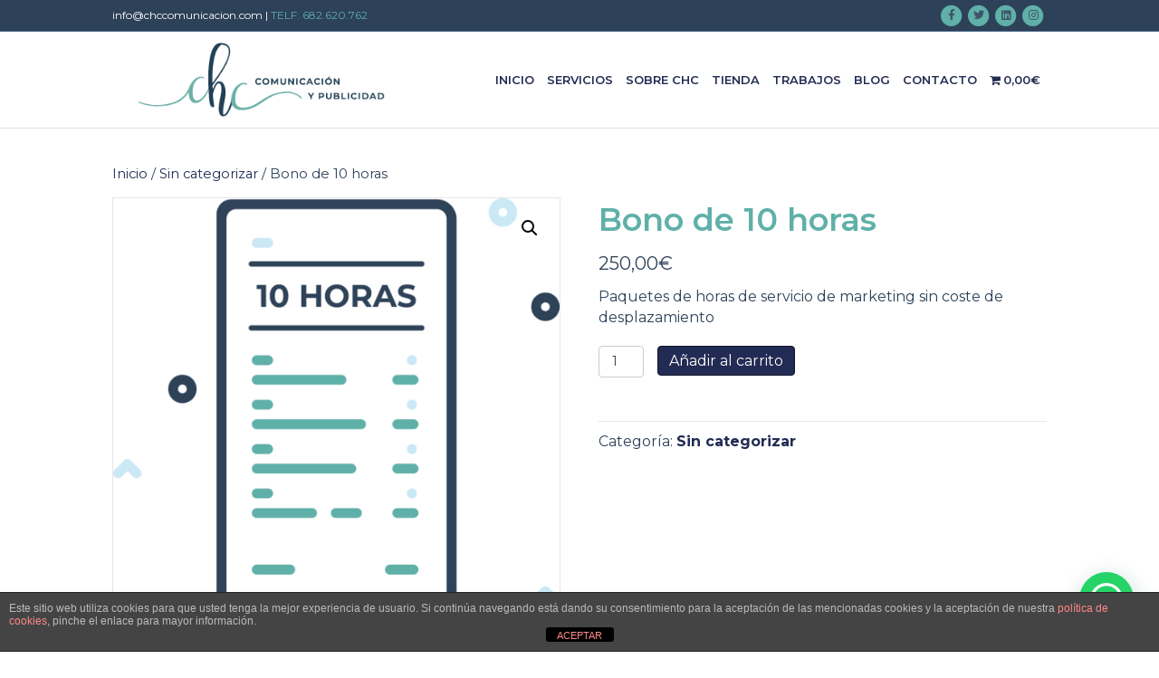

--- FILE ---
content_type: text/html; charset=UTF-8
request_url: https://chccomunicacion.com/producto/bono-de-10-horas/?add-to-cart=3136
body_size: 18109
content:
<!DOCTYPE html>
<html lang="es" prefix="og: https://ogp.me/ns#">
<head>
<meta charset="UTF-8" />
<meta name='viewport' content='width=device-width, initial-scale=1.0' />
<meta http-equiv='X-UA-Compatible' content='IE=edge' />
<link rel="profile" href="https://gmpg.org/xfn/11" />

<!-- Optimización para motores de búsqueda de Rank Math -  https://rankmath.com/ -->
<title>Bono de 10 horas - CHC Comunicación</title>
<meta name="description" content="Paquetes de horas de servicio de marketing sin coste de desplazamiento"/>
<meta name="robots" content="follow, index, max-snippet:-1, max-video-preview:-1, max-image-preview:large"/>
<link rel="canonical" href="https://chccomunicacion.com/producto/bono-de-10-horas/" />
<meta property="og:locale" content="es_ES" />
<meta property="og:type" content="product" />
<meta property="og:title" content="Bono de 10 horas - CHC Comunicación" />
<meta property="og:description" content="Paquetes de horas de servicio de marketing sin coste de desplazamiento" />
<meta property="og:url" content="https://chccomunicacion.com/producto/bono-de-10-horas/" />
<meta property="og:site_name" content="CHC Comunicación" />
<meta property="og:updated_time" content="2021-05-14T08:55:12+02:00" />
<meta property="og:image" content="https://chccomunicacion.com/wp-content/uploads/2021/03/10horas.png" />
<meta property="og:image:secure_url" content="https://chccomunicacion.com/wp-content/uploads/2021/03/10horas.png" />
<meta property="og:image:width" content="1733" />
<meta property="og:image:height" content="1734" />
<meta property="og:image:alt" content="Bono de 10 horas" />
<meta property="og:image:type" content="image/png" />
<meta property="product:price:amount" content="250" />
<meta property="product:price:currency" content="EUR" />
<meta property="product:availability" content="instock" />
<meta name="twitter:card" content="summary_large_image" />
<meta name="twitter:title" content="Bono de 10 horas - CHC Comunicación" />
<meta name="twitter:description" content="Paquetes de horas de servicio de marketing sin coste de desplazamiento" />
<meta name="twitter:image" content="https://chccomunicacion.com/wp-content/uploads/2021/03/10horas.png" />
<meta name="twitter:label1" content="Precio" />
<meta name="twitter:data1" content="250,00&euro;" />
<meta name="twitter:label2" content="Disponibilidad" />
<meta name="twitter:data2" content="Hay existencias" />
<script type="application/ld+json" class="rank-math-schema">{"@context":"https://schema.org","@graph":[{"@type":["LocalBusiness","Organization"],"@id":"https://chccomunicacion.com/#organization","name":"CHC Comunicaci\u00f3n - Dise\u00f1o Web, Dise\u00f1o Gr\u00e1fico y Marketing Digital en M\u00e9rida","url":"https://chccomunicacion.com","logo":{"@type":"ImageObject","@id":"https://chccomunicacion.com/#logo","url":"https://chccomunicacion.com/wp-content/uploads/2020/12/logo-cyp2.png","contentUrl":"https://chccomunicacion.com/wp-content/uploads/2020/12/logo-cyp2.png","caption":"CHC Comunicaci\u00f3n - Dise\u00f1o Web, Dise\u00f1o Gr\u00e1fico y Marketing Digital en M\u00e9rida","inLanguage":"es","width":"800","height":"200"},"openingHours":["Monday,Tuesday,Wednesday,Thursday,Friday,Saturday,Sunday 09:00-17:00"],"image":{"@id":"https://chccomunicacion.com/#logo"}},{"@type":"WebSite","@id":"https://chccomunicacion.com/#website","url":"https://chccomunicacion.com","name":"CHC Comunicaci\u00f3n - Dise\u00f1o Web, Dise\u00f1o Gr\u00e1fico y Marketing Digital en M\u00e9rida","publisher":{"@id":"https://chccomunicacion.com/#organization"},"inLanguage":"es"},{"@type":"ImageObject","@id":"https://chccomunicacion.com/wp-content/uploads/2021/03/10horas.png","url":"https://chccomunicacion.com/wp-content/uploads/2021/03/10horas.png","width":"1733","height":"1734","inLanguage":"es"},{"@type":"ItemPage","@id":"https://chccomunicacion.com/producto/bono-de-10-horas/#webpage","url":"https://chccomunicacion.com/producto/bono-de-10-horas/","name":"Bono de 10 horas - CHC Comunicaci\u00f3n","datePublished":"2021-03-24T09:01:53+01:00","dateModified":"2021-05-14T08:55:12+02:00","isPartOf":{"@id":"https://chccomunicacion.com/#website"},"primaryImageOfPage":{"@id":"https://chccomunicacion.com/wp-content/uploads/2021/03/10horas.png"},"inLanguage":"es"},{"@type":"Product","name":"Bono de 10 horas - CHC Comunicaci\u00f3n","description":"Paquetes de horas de servicio de marketing sin coste de desplazamiento","category":"Sin categorizar","mainEntityOfPage":{"@id":"https://chccomunicacion.com/producto/bono-de-10-horas/#webpage"},"image":[{"@type":"ImageObject","url":"https://chccomunicacion.com/wp-content/uploads/2021/03/10horas.png","height":"1734","width":"1733"}],"offers":{"@type":"Offer","price":"250.00","priceCurrency":"EUR","priceValidUntil":"2026-12-31","availability":"https://schema.org/InStock","itemCondition":"NewCondition","url":"https://chccomunicacion.com/producto/bono-de-10-horas/","seller":{"@type":"Organization","@id":"https://chccomunicacion.com/","name":"CHC Comunicaci\u00f3n - Dise\u00f1o Web, Dise\u00f1o Gr\u00e1fico y Marketing Digital en M\u00e9rida","url":"https://chccomunicacion.com","logo":"https://chccomunicacion.com/wp-content/uploads/2020/12/logo-cyp2.png"}},"@id":"https://chccomunicacion.com/producto/bono-de-10-horas/#richSnippet"}]}</script>
<!-- /Plugin Rank Math WordPress SEO -->

<link rel='dns-prefetch' href='//fonts.googleapis.com' />
<link href='https://fonts.gstatic.com' crossorigin rel='preconnect' />
<link rel="alternate" type="application/rss+xml" title="CHC Comunicación &raquo; Feed" href="https://chccomunicacion.com/feed/" />
<link rel="alternate" type="application/rss+xml" title="CHC Comunicación &raquo; Feed de los comentarios" href="https://chccomunicacion.com/comments/feed/" />
		<!-- This site uses the Google Analytics by ExactMetrics plugin v7.19 - Using Analytics tracking - https://www.exactmetrics.com/ -->
		<!-- Nota: ExactMetrics no está actualmente configurado en este sitio. El dueño del sitio necesita identificarse usando su cuenta de Google Analytics en el panel de ajustes de ExactMetrics. -->
					<!-- No tracking code set -->
				<!-- / Google Analytics by ExactMetrics -->
		<script>
window._wpemojiSettings = {"baseUrl":"https:\/\/s.w.org\/images\/core\/emoji\/14.0.0\/72x72\/","ext":".png","svgUrl":"https:\/\/s.w.org\/images\/core\/emoji\/14.0.0\/svg\/","svgExt":".svg","source":{"concatemoji":"https:\/\/chccomunicacion.com\/wp-includes\/js\/wp-emoji-release.min.js?ver=6.3.7"}};
/*! This file is auto-generated */
!function(i,n){var o,s,e;function c(e){try{var t={supportTests:e,timestamp:(new Date).valueOf()};sessionStorage.setItem(o,JSON.stringify(t))}catch(e){}}function p(e,t,n){e.clearRect(0,0,e.canvas.width,e.canvas.height),e.fillText(t,0,0);var t=new Uint32Array(e.getImageData(0,0,e.canvas.width,e.canvas.height).data),r=(e.clearRect(0,0,e.canvas.width,e.canvas.height),e.fillText(n,0,0),new Uint32Array(e.getImageData(0,0,e.canvas.width,e.canvas.height).data));return t.every(function(e,t){return e===r[t]})}function u(e,t,n){switch(t){case"flag":return n(e,"\ud83c\udff3\ufe0f\u200d\u26a7\ufe0f","\ud83c\udff3\ufe0f\u200b\u26a7\ufe0f")?!1:!n(e,"\ud83c\uddfa\ud83c\uddf3","\ud83c\uddfa\u200b\ud83c\uddf3")&&!n(e,"\ud83c\udff4\udb40\udc67\udb40\udc62\udb40\udc65\udb40\udc6e\udb40\udc67\udb40\udc7f","\ud83c\udff4\u200b\udb40\udc67\u200b\udb40\udc62\u200b\udb40\udc65\u200b\udb40\udc6e\u200b\udb40\udc67\u200b\udb40\udc7f");case"emoji":return!n(e,"\ud83e\udef1\ud83c\udffb\u200d\ud83e\udef2\ud83c\udfff","\ud83e\udef1\ud83c\udffb\u200b\ud83e\udef2\ud83c\udfff")}return!1}function f(e,t,n){var r="undefined"!=typeof WorkerGlobalScope&&self instanceof WorkerGlobalScope?new OffscreenCanvas(300,150):i.createElement("canvas"),a=r.getContext("2d",{willReadFrequently:!0}),o=(a.textBaseline="top",a.font="600 32px Arial",{});return e.forEach(function(e){o[e]=t(a,e,n)}),o}function t(e){var t=i.createElement("script");t.src=e,t.defer=!0,i.head.appendChild(t)}"undefined"!=typeof Promise&&(o="wpEmojiSettingsSupports",s=["flag","emoji"],n.supports={everything:!0,everythingExceptFlag:!0},e=new Promise(function(e){i.addEventListener("DOMContentLoaded",e,{once:!0})}),new Promise(function(t){var n=function(){try{var e=JSON.parse(sessionStorage.getItem(o));if("object"==typeof e&&"number"==typeof e.timestamp&&(new Date).valueOf()<e.timestamp+604800&&"object"==typeof e.supportTests)return e.supportTests}catch(e){}return null}();if(!n){if("undefined"!=typeof Worker&&"undefined"!=typeof OffscreenCanvas&&"undefined"!=typeof URL&&URL.createObjectURL&&"undefined"!=typeof Blob)try{var e="postMessage("+f.toString()+"("+[JSON.stringify(s),u.toString(),p.toString()].join(",")+"));",r=new Blob([e],{type:"text/javascript"}),a=new Worker(URL.createObjectURL(r),{name:"wpTestEmojiSupports"});return void(a.onmessage=function(e){c(n=e.data),a.terminate(),t(n)})}catch(e){}c(n=f(s,u,p))}t(n)}).then(function(e){for(var t in e)n.supports[t]=e[t],n.supports.everything=n.supports.everything&&n.supports[t],"flag"!==t&&(n.supports.everythingExceptFlag=n.supports.everythingExceptFlag&&n.supports[t]);n.supports.everythingExceptFlag=n.supports.everythingExceptFlag&&!n.supports.flag,n.DOMReady=!1,n.readyCallback=function(){n.DOMReady=!0}}).then(function(){return e}).then(function(){var e;n.supports.everything||(n.readyCallback(),(e=n.source||{}).concatemoji?t(e.concatemoji):e.wpemoji&&e.twemoji&&(t(e.twemoji),t(e.wpemoji)))}))}((window,document),window._wpemojiSettings);
</script>
<style>
img.wp-smiley,
img.emoji {
	display: inline !important;
	border: none !important;
	box-shadow: none !important;
	height: 1em !important;
	width: 1em !important;
	margin: 0 0.07em !important;
	vertical-align: -0.1em !important;
	background: none !important;
	padding: 0 !important;
}
</style>
	<link rel='stylesheet' id='sbi_styles-css' href='https://chccomunicacion.com/wp-content/plugins/instagram-feed-pro/css/sbi-styles.min.css?ver=6.3.21767004930' media='all' />
<link rel='stylesheet' id='wp-block-library-css' href='https://chccomunicacion.com/wp-includes/css/dist/block-library/style.min.css?ver=6.3.7' media='all' />
<style id='wp-block-library-theme-inline-css'>
.wp-block-audio figcaption{color:#555;font-size:13px;text-align:center}.is-dark-theme .wp-block-audio figcaption{color:hsla(0,0%,100%,.65)}.wp-block-audio{margin:0 0 1em}.wp-block-code{border:1px solid #ccc;border-radius:4px;font-family:Menlo,Consolas,monaco,monospace;padding:.8em 1em}.wp-block-embed figcaption{color:#555;font-size:13px;text-align:center}.is-dark-theme .wp-block-embed figcaption{color:hsla(0,0%,100%,.65)}.wp-block-embed{margin:0 0 1em}.blocks-gallery-caption{color:#555;font-size:13px;text-align:center}.is-dark-theme .blocks-gallery-caption{color:hsla(0,0%,100%,.65)}.wp-block-image figcaption{color:#555;font-size:13px;text-align:center}.is-dark-theme .wp-block-image figcaption{color:hsla(0,0%,100%,.65)}.wp-block-image{margin:0 0 1em}.wp-block-pullquote{border-bottom:4px solid;border-top:4px solid;color:currentColor;margin-bottom:1.75em}.wp-block-pullquote cite,.wp-block-pullquote footer,.wp-block-pullquote__citation{color:currentColor;font-size:.8125em;font-style:normal;text-transform:uppercase}.wp-block-quote{border-left:.25em solid;margin:0 0 1.75em;padding-left:1em}.wp-block-quote cite,.wp-block-quote footer{color:currentColor;font-size:.8125em;font-style:normal;position:relative}.wp-block-quote.has-text-align-right{border-left:none;border-right:.25em solid;padding-left:0;padding-right:1em}.wp-block-quote.has-text-align-center{border:none;padding-left:0}.wp-block-quote.is-large,.wp-block-quote.is-style-large,.wp-block-quote.is-style-plain{border:none}.wp-block-search .wp-block-search__label{font-weight:700}.wp-block-search__button{border:1px solid #ccc;padding:.375em .625em}:where(.wp-block-group.has-background){padding:1.25em 2.375em}.wp-block-separator.has-css-opacity{opacity:.4}.wp-block-separator{border:none;border-bottom:2px solid;margin-left:auto;margin-right:auto}.wp-block-separator.has-alpha-channel-opacity{opacity:1}.wp-block-separator:not(.is-style-wide):not(.is-style-dots){width:100px}.wp-block-separator.has-background:not(.is-style-dots){border-bottom:none;height:1px}.wp-block-separator.has-background:not(.is-style-wide):not(.is-style-dots){height:2px}.wp-block-table{margin:0 0 1em}.wp-block-table td,.wp-block-table th{word-break:normal}.wp-block-table figcaption{color:#555;font-size:13px;text-align:center}.is-dark-theme .wp-block-table figcaption{color:hsla(0,0%,100%,.65)}.wp-block-video figcaption{color:#555;font-size:13px;text-align:center}.is-dark-theme .wp-block-video figcaption{color:hsla(0,0%,100%,.65)}.wp-block-video{margin:0 0 1em}.wp-block-template-part.has-background{margin-bottom:0;margin-top:0;padding:1.25em 2.375em}
</style>
<style id='rank-math-toc-block-style-inline-css'>
.wp-block-rank-math-toc-block nav ol{counter-reset:item}.wp-block-rank-math-toc-block nav ol li{display:block}.wp-block-rank-math-toc-block nav ol li:before{content:counters(item, ".") ". ";counter-increment:item}

</style>
<link rel='stylesheet' id='wc-blocks-style-css' href='https://chccomunicacion.com/wp-content/plugins/woocommerce/packages/woocommerce-blocks/build/wc-blocks.css?ver=10.6.6' media='all' />
<link rel='stylesheet' id='wc-blocks-style-active-filters-css' href='https://chccomunicacion.com/wp-content/plugins/woocommerce/packages/woocommerce-blocks/build/active-filters.css?ver=10.6.6' media='all' />
<link rel='stylesheet' id='wc-blocks-style-add-to-cart-form-css' href='https://chccomunicacion.com/wp-content/plugins/woocommerce/packages/woocommerce-blocks/build/add-to-cart-form.css?ver=10.6.6' media='all' />
<link rel='stylesheet' id='wc-blocks-packages-style-css' href='https://chccomunicacion.com/wp-content/plugins/woocommerce/packages/woocommerce-blocks/build/packages-style.css?ver=10.6.6' media='all' />
<link rel='stylesheet' id='wc-blocks-style-all-products-css' href='https://chccomunicacion.com/wp-content/plugins/woocommerce/packages/woocommerce-blocks/build/all-products.css?ver=10.6.6' media='all' />
<link rel='stylesheet' id='wc-blocks-style-all-reviews-css' href='https://chccomunicacion.com/wp-content/plugins/woocommerce/packages/woocommerce-blocks/build/all-reviews.css?ver=10.6.6' media='all' />
<link rel='stylesheet' id='wc-blocks-style-attribute-filter-css' href='https://chccomunicacion.com/wp-content/plugins/woocommerce/packages/woocommerce-blocks/build/attribute-filter.css?ver=10.6.6' media='all' />
<link rel='stylesheet' id='wc-blocks-style-breadcrumbs-css' href='https://chccomunicacion.com/wp-content/plugins/woocommerce/packages/woocommerce-blocks/build/breadcrumbs.css?ver=10.6.6' media='all' />
<link rel='stylesheet' id='wc-blocks-style-catalog-sorting-css' href='https://chccomunicacion.com/wp-content/plugins/woocommerce/packages/woocommerce-blocks/build/catalog-sorting.css?ver=10.6.6' media='all' />
<link rel='stylesheet' id='wc-blocks-style-customer-account-css' href='https://chccomunicacion.com/wp-content/plugins/woocommerce/packages/woocommerce-blocks/build/customer-account.css?ver=10.6.6' media='all' />
<link rel='stylesheet' id='wc-blocks-style-featured-category-css' href='https://chccomunicacion.com/wp-content/plugins/woocommerce/packages/woocommerce-blocks/build/featured-category.css?ver=10.6.6' media='all' />
<link rel='stylesheet' id='wc-blocks-style-featured-product-css' href='https://chccomunicacion.com/wp-content/plugins/woocommerce/packages/woocommerce-blocks/build/featured-product.css?ver=10.6.6' media='all' />
<link rel='stylesheet' id='wc-blocks-style-mini-cart-css' href='https://chccomunicacion.com/wp-content/plugins/woocommerce/packages/woocommerce-blocks/build/mini-cart.css?ver=10.6.6' media='all' />
<link rel='stylesheet' id='wc-blocks-style-price-filter-css' href='https://chccomunicacion.com/wp-content/plugins/woocommerce/packages/woocommerce-blocks/build/price-filter.css?ver=10.6.6' media='all' />
<link rel='stylesheet' id='wc-blocks-style-product-add-to-cart-css' href='https://chccomunicacion.com/wp-content/plugins/woocommerce/packages/woocommerce-blocks/build/product-add-to-cart.css?ver=10.6.6' media='all' />
<link rel='stylesheet' id='wc-blocks-style-product-button-css' href='https://chccomunicacion.com/wp-content/plugins/woocommerce/packages/woocommerce-blocks/build/product-button.css?ver=10.6.6' media='all' />
<link rel='stylesheet' id='wc-blocks-style-product-categories-css' href='https://chccomunicacion.com/wp-content/plugins/woocommerce/packages/woocommerce-blocks/build/product-categories.css?ver=10.6.6' media='all' />
<link rel='stylesheet' id='wc-blocks-style-product-image-css' href='https://chccomunicacion.com/wp-content/plugins/woocommerce/packages/woocommerce-blocks/build/product-image.css?ver=10.6.6' media='all' />
<link rel='stylesheet' id='wc-blocks-style-product-image-gallery-css' href='https://chccomunicacion.com/wp-content/plugins/woocommerce/packages/woocommerce-blocks/build/product-image-gallery.css?ver=10.6.6' media='all' />
<link rel='stylesheet' id='wc-blocks-style-product-query-css' href='https://chccomunicacion.com/wp-content/plugins/woocommerce/packages/woocommerce-blocks/build/product-query.css?ver=10.6.6' media='all' />
<link rel='stylesheet' id='wc-blocks-style-product-results-count-css' href='https://chccomunicacion.com/wp-content/plugins/woocommerce/packages/woocommerce-blocks/build/product-results-count.css?ver=10.6.6' media='all' />
<link rel='stylesheet' id='wc-blocks-style-product-reviews-css' href='https://chccomunicacion.com/wp-content/plugins/woocommerce/packages/woocommerce-blocks/build/product-reviews.css?ver=10.6.6' media='all' />
<link rel='stylesheet' id='wc-blocks-style-product-sale-badge-css' href='https://chccomunicacion.com/wp-content/plugins/woocommerce/packages/woocommerce-blocks/build/product-sale-badge.css?ver=10.6.6' media='all' />
<link rel='stylesheet' id='wc-blocks-style-product-search-css' href='https://chccomunicacion.com/wp-content/plugins/woocommerce/packages/woocommerce-blocks/build/product-search.css?ver=10.6.6' media='all' />
<link rel='stylesheet' id='wc-blocks-style-product-sku-css' href='https://chccomunicacion.com/wp-content/plugins/woocommerce/packages/woocommerce-blocks/build/product-sku.css?ver=10.6.6' media='all' />
<link rel='stylesheet' id='wc-blocks-style-product-stock-indicator-css' href='https://chccomunicacion.com/wp-content/plugins/woocommerce/packages/woocommerce-blocks/build/product-stock-indicator.css?ver=10.6.6' media='all' />
<link rel='stylesheet' id='wc-blocks-style-product-summary-css' href='https://chccomunicacion.com/wp-content/plugins/woocommerce/packages/woocommerce-blocks/build/product-summary.css?ver=10.6.6' media='all' />
<link rel='stylesheet' id='wc-blocks-style-product-title-css' href='https://chccomunicacion.com/wp-content/plugins/woocommerce/packages/woocommerce-blocks/build/product-title.css?ver=10.6.6' media='all' />
<link rel='stylesheet' id='wc-blocks-style-rating-filter-css' href='https://chccomunicacion.com/wp-content/plugins/woocommerce/packages/woocommerce-blocks/build/rating-filter.css?ver=10.6.6' media='all' />
<link rel='stylesheet' id='wc-blocks-style-reviews-by-category-css' href='https://chccomunicacion.com/wp-content/plugins/woocommerce/packages/woocommerce-blocks/build/reviews-by-category.css?ver=10.6.6' media='all' />
<link rel='stylesheet' id='wc-blocks-style-reviews-by-product-css' href='https://chccomunicacion.com/wp-content/plugins/woocommerce/packages/woocommerce-blocks/build/reviews-by-product.css?ver=10.6.6' media='all' />
<link rel='stylesheet' id='wc-blocks-style-product-details-css' href='https://chccomunicacion.com/wp-content/plugins/woocommerce/packages/woocommerce-blocks/build/product-details.css?ver=10.6.6' media='all' />
<link rel='stylesheet' id='wc-blocks-style-single-product-css' href='https://chccomunicacion.com/wp-content/plugins/woocommerce/packages/woocommerce-blocks/build/single-product.css?ver=10.6.6' media='all' />
<link rel='stylesheet' id='wc-blocks-style-stock-filter-css' href='https://chccomunicacion.com/wp-content/plugins/woocommerce/packages/woocommerce-blocks/build/stock-filter.css?ver=10.6.6' media='all' />
<link rel='stylesheet' id='wc-blocks-style-cart-css' href='https://chccomunicacion.com/wp-content/plugins/woocommerce/packages/woocommerce-blocks/build/cart.css?ver=10.6.6' media='all' />
<link rel='stylesheet' id='wc-blocks-style-checkout-css' href='https://chccomunicacion.com/wp-content/plugins/woocommerce/packages/woocommerce-blocks/build/checkout.css?ver=10.6.6' media='all' />
<link rel='stylesheet' id='wc-blocks-style-mini-cart-contents-css' href='https://chccomunicacion.com/wp-content/plugins/woocommerce/packages/woocommerce-blocks/build/mini-cart-contents.css?ver=10.6.6' media='all' />
<style id='joinchat-button-style-inline-css'>
.wp-block-joinchat-button{border:none!important;text-align:center}.wp-block-joinchat-button figure{display:table;margin:0 auto;padding:0}.wp-block-joinchat-button figcaption{font:normal normal 400 .6em/2em var(--wp--preset--font-family--system-font,sans-serif);margin:0;padding:0}.wp-block-joinchat-button .joinchat-button__qr{background-color:#fff;border:6px solid #25d366;border-radius:30px;box-sizing:content-box;display:block;height:200px;margin:auto;overflow:hidden;padding:10px;width:200px}.wp-block-joinchat-button .joinchat-button__qr canvas,.wp-block-joinchat-button .joinchat-button__qr img{display:block;margin:auto}.wp-block-joinchat-button .joinchat-button__link{align-items:center;background-color:#25d366;border:6px solid #25d366;border-radius:30px;display:inline-flex;flex-flow:row nowrap;justify-content:center;line-height:1.25em;margin:0 auto;text-decoration:none}.wp-block-joinchat-button .joinchat-button__link:before{background:transparent var(--joinchat-ico) no-repeat center;background-size:100%;content:"";display:block;height:1.5em;margin:-.75em .75em -.75em 0;width:1.5em}.wp-block-joinchat-button figure+.joinchat-button__link{margin-top:10px}@media (orientation:landscape)and (min-height:481px),(orientation:portrait)and (min-width:481px){.wp-block-joinchat-button.joinchat-button--qr-only figure+.joinchat-button__link{display:none}}@media (max-width:480px),(orientation:landscape)and (max-height:480px){.wp-block-joinchat-button figure{display:none}}

</style>
<style id='classic-theme-styles-inline-css'>
/*! This file is auto-generated */
.wp-block-button__link{color:#fff;background-color:#32373c;border-radius:9999px;box-shadow:none;text-decoration:none;padding:calc(.667em + 2px) calc(1.333em + 2px);font-size:1.125em}.wp-block-file__button{background:#32373c;color:#fff;text-decoration:none}
</style>
<style id='global-styles-inline-css'>
body{--wp--preset--color--black: #000000;--wp--preset--color--cyan-bluish-gray: #abb8c3;--wp--preset--color--white: #ffffff;--wp--preset--color--pale-pink: #f78da7;--wp--preset--color--vivid-red: #cf2e2e;--wp--preset--color--luminous-vivid-orange: #ff6900;--wp--preset--color--luminous-vivid-amber: #fcb900;--wp--preset--color--light-green-cyan: #7bdcb5;--wp--preset--color--vivid-green-cyan: #00d084;--wp--preset--color--pale-cyan-blue: #8ed1fc;--wp--preset--color--vivid-cyan-blue: #0693e3;--wp--preset--color--vivid-purple: #9b51e0;--wp--preset--gradient--vivid-cyan-blue-to-vivid-purple: linear-gradient(135deg,rgba(6,147,227,1) 0%,rgb(155,81,224) 100%);--wp--preset--gradient--light-green-cyan-to-vivid-green-cyan: linear-gradient(135deg,rgb(122,220,180) 0%,rgb(0,208,130) 100%);--wp--preset--gradient--luminous-vivid-amber-to-luminous-vivid-orange: linear-gradient(135deg,rgba(252,185,0,1) 0%,rgba(255,105,0,1) 100%);--wp--preset--gradient--luminous-vivid-orange-to-vivid-red: linear-gradient(135deg,rgba(255,105,0,1) 0%,rgb(207,46,46) 100%);--wp--preset--gradient--very-light-gray-to-cyan-bluish-gray: linear-gradient(135deg,rgb(238,238,238) 0%,rgb(169,184,195) 100%);--wp--preset--gradient--cool-to-warm-spectrum: linear-gradient(135deg,rgb(74,234,220) 0%,rgb(151,120,209) 20%,rgb(207,42,186) 40%,rgb(238,44,130) 60%,rgb(251,105,98) 80%,rgb(254,248,76) 100%);--wp--preset--gradient--blush-light-purple: linear-gradient(135deg,rgb(255,206,236) 0%,rgb(152,150,240) 100%);--wp--preset--gradient--blush-bordeaux: linear-gradient(135deg,rgb(254,205,165) 0%,rgb(254,45,45) 50%,rgb(107,0,62) 100%);--wp--preset--gradient--luminous-dusk: linear-gradient(135deg,rgb(255,203,112) 0%,rgb(199,81,192) 50%,rgb(65,88,208) 100%);--wp--preset--gradient--pale-ocean: linear-gradient(135deg,rgb(255,245,203) 0%,rgb(182,227,212) 50%,rgb(51,167,181) 100%);--wp--preset--gradient--electric-grass: linear-gradient(135deg,rgb(202,248,128) 0%,rgb(113,206,126) 100%);--wp--preset--gradient--midnight: linear-gradient(135deg,rgb(2,3,129) 0%,rgb(40,116,252) 100%);--wp--preset--font-size--small: 13px;--wp--preset--font-size--medium: 20px;--wp--preset--font-size--large: 36px;--wp--preset--font-size--x-large: 42px;--wp--preset--spacing--20: 0.44rem;--wp--preset--spacing--30: 0.67rem;--wp--preset--spacing--40: 1rem;--wp--preset--spacing--50: 1.5rem;--wp--preset--spacing--60: 2.25rem;--wp--preset--spacing--70: 3.38rem;--wp--preset--spacing--80: 5.06rem;--wp--preset--shadow--natural: 6px 6px 9px rgba(0, 0, 0, 0.2);--wp--preset--shadow--deep: 12px 12px 50px rgba(0, 0, 0, 0.4);--wp--preset--shadow--sharp: 6px 6px 0px rgba(0, 0, 0, 0.2);--wp--preset--shadow--outlined: 6px 6px 0px -3px rgba(255, 255, 255, 1), 6px 6px rgba(0, 0, 0, 1);--wp--preset--shadow--crisp: 6px 6px 0px rgba(0, 0, 0, 1);}:where(.is-layout-flex){gap: 0.5em;}:where(.is-layout-grid){gap: 0.5em;}body .is-layout-flow > .alignleft{float: left;margin-inline-start: 0;margin-inline-end: 2em;}body .is-layout-flow > .alignright{float: right;margin-inline-start: 2em;margin-inline-end: 0;}body .is-layout-flow > .aligncenter{margin-left: auto !important;margin-right: auto !important;}body .is-layout-constrained > .alignleft{float: left;margin-inline-start: 0;margin-inline-end: 2em;}body .is-layout-constrained > .alignright{float: right;margin-inline-start: 2em;margin-inline-end: 0;}body .is-layout-constrained > .aligncenter{margin-left: auto !important;margin-right: auto !important;}body .is-layout-constrained > :where(:not(.alignleft):not(.alignright):not(.alignfull)){max-width: var(--wp--style--global--content-size);margin-left: auto !important;margin-right: auto !important;}body .is-layout-constrained > .alignwide{max-width: var(--wp--style--global--wide-size);}body .is-layout-flex{display: flex;}body .is-layout-flex{flex-wrap: wrap;align-items: center;}body .is-layout-flex > *{margin: 0;}body .is-layout-grid{display: grid;}body .is-layout-grid > *{margin: 0;}:where(.wp-block-columns.is-layout-flex){gap: 2em;}:where(.wp-block-columns.is-layout-grid){gap: 2em;}:where(.wp-block-post-template.is-layout-flex){gap: 1.25em;}:where(.wp-block-post-template.is-layout-grid){gap: 1.25em;}.has-black-color{color: var(--wp--preset--color--black) !important;}.has-cyan-bluish-gray-color{color: var(--wp--preset--color--cyan-bluish-gray) !important;}.has-white-color{color: var(--wp--preset--color--white) !important;}.has-pale-pink-color{color: var(--wp--preset--color--pale-pink) !important;}.has-vivid-red-color{color: var(--wp--preset--color--vivid-red) !important;}.has-luminous-vivid-orange-color{color: var(--wp--preset--color--luminous-vivid-orange) !important;}.has-luminous-vivid-amber-color{color: var(--wp--preset--color--luminous-vivid-amber) !important;}.has-light-green-cyan-color{color: var(--wp--preset--color--light-green-cyan) !important;}.has-vivid-green-cyan-color{color: var(--wp--preset--color--vivid-green-cyan) !important;}.has-pale-cyan-blue-color{color: var(--wp--preset--color--pale-cyan-blue) !important;}.has-vivid-cyan-blue-color{color: var(--wp--preset--color--vivid-cyan-blue) !important;}.has-vivid-purple-color{color: var(--wp--preset--color--vivid-purple) !important;}.has-black-background-color{background-color: var(--wp--preset--color--black) !important;}.has-cyan-bluish-gray-background-color{background-color: var(--wp--preset--color--cyan-bluish-gray) !important;}.has-white-background-color{background-color: var(--wp--preset--color--white) !important;}.has-pale-pink-background-color{background-color: var(--wp--preset--color--pale-pink) !important;}.has-vivid-red-background-color{background-color: var(--wp--preset--color--vivid-red) !important;}.has-luminous-vivid-orange-background-color{background-color: var(--wp--preset--color--luminous-vivid-orange) !important;}.has-luminous-vivid-amber-background-color{background-color: var(--wp--preset--color--luminous-vivid-amber) !important;}.has-light-green-cyan-background-color{background-color: var(--wp--preset--color--light-green-cyan) !important;}.has-vivid-green-cyan-background-color{background-color: var(--wp--preset--color--vivid-green-cyan) !important;}.has-pale-cyan-blue-background-color{background-color: var(--wp--preset--color--pale-cyan-blue) !important;}.has-vivid-cyan-blue-background-color{background-color: var(--wp--preset--color--vivid-cyan-blue) !important;}.has-vivid-purple-background-color{background-color: var(--wp--preset--color--vivid-purple) !important;}.has-black-border-color{border-color: var(--wp--preset--color--black) !important;}.has-cyan-bluish-gray-border-color{border-color: var(--wp--preset--color--cyan-bluish-gray) !important;}.has-white-border-color{border-color: var(--wp--preset--color--white) !important;}.has-pale-pink-border-color{border-color: var(--wp--preset--color--pale-pink) !important;}.has-vivid-red-border-color{border-color: var(--wp--preset--color--vivid-red) !important;}.has-luminous-vivid-orange-border-color{border-color: var(--wp--preset--color--luminous-vivid-orange) !important;}.has-luminous-vivid-amber-border-color{border-color: var(--wp--preset--color--luminous-vivid-amber) !important;}.has-light-green-cyan-border-color{border-color: var(--wp--preset--color--light-green-cyan) !important;}.has-vivid-green-cyan-border-color{border-color: var(--wp--preset--color--vivid-green-cyan) !important;}.has-pale-cyan-blue-border-color{border-color: var(--wp--preset--color--pale-cyan-blue) !important;}.has-vivid-cyan-blue-border-color{border-color: var(--wp--preset--color--vivid-cyan-blue) !important;}.has-vivid-purple-border-color{border-color: var(--wp--preset--color--vivid-purple) !important;}.has-vivid-cyan-blue-to-vivid-purple-gradient-background{background: var(--wp--preset--gradient--vivid-cyan-blue-to-vivid-purple) !important;}.has-light-green-cyan-to-vivid-green-cyan-gradient-background{background: var(--wp--preset--gradient--light-green-cyan-to-vivid-green-cyan) !important;}.has-luminous-vivid-amber-to-luminous-vivid-orange-gradient-background{background: var(--wp--preset--gradient--luminous-vivid-amber-to-luminous-vivid-orange) !important;}.has-luminous-vivid-orange-to-vivid-red-gradient-background{background: var(--wp--preset--gradient--luminous-vivid-orange-to-vivid-red) !important;}.has-very-light-gray-to-cyan-bluish-gray-gradient-background{background: var(--wp--preset--gradient--very-light-gray-to-cyan-bluish-gray) !important;}.has-cool-to-warm-spectrum-gradient-background{background: var(--wp--preset--gradient--cool-to-warm-spectrum) !important;}.has-blush-light-purple-gradient-background{background: var(--wp--preset--gradient--blush-light-purple) !important;}.has-blush-bordeaux-gradient-background{background: var(--wp--preset--gradient--blush-bordeaux) !important;}.has-luminous-dusk-gradient-background{background: var(--wp--preset--gradient--luminous-dusk) !important;}.has-pale-ocean-gradient-background{background: var(--wp--preset--gradient--pale-ocean) !important;}.has-electric-grass-gradient-background{background: var(--wp--preset--gradient--electric-grass) !important;}.has-midnight-gradient-background{background: var(--wp--preset--gradient--midnight) !important;}.has-small-font-size{font-size: var(--wp--preset--font-size--small) !important;}.has-medium-font-size{font-size: var(--wp--preset--font-size--medium) !important;}.has-large-font-size{font-size: var(--wp--preset--font-size--large) !important;}.has-x-large-font-size{font-size: var(--wp--preset--font-size--x-large) !important;}
.wp-block-navigation a:where(:not(.wp-element-button)){color: inherit;}
:where(.wp-block-post-template.is-layout-flex){gap: 1.25em;}:where(.wp-block-post-template.is-layout-grid){gap: 1.25em;}
:where(.wp-block-columns.is-layout-flex){gap: 2em;}:where(.wp-block-columns.is-layout-grid){gap: 2em;}
.wp-block-pullquote{font-size: 1.5em;line-height: 1.6;}
</style>
<link rel='stylesheet' id='front-estilos-css' href='https://chccomunicacion.com/wp-content/plugins/asesor-cookies-para-la-ley-en-espana/html/front/estilos.css?ver=6.3.7' media='all' />
<link rel='stylesheet' id='contact-form-7-css' href='https://chccomunicacion.com/wp-content/plugins/contact-form-7/includes/css/styles.css?ver=5.8' media='all' />
<link rel='stylesheet' id='wpmenucart-icons-css' href='https://chccomunicacion.com/wp-content/plugins/woocommerce-menu-bar-cart/assets/css/wpmenucart-icons.min.css?ver=2.14.1' media='all' />
<style id='wpmenucart-icons-inline-css'>
@font-face{font-family:WPMenuCart;src:url(https://chccomunicacion.com/wp-content/plugins/woocommerce-menu-bar-cart/assets/fonts/WPMenuCart.eot);src:url(https://chccomunicacion.com/wp-content/plugins/woocommerce-menu-bar-cart/assets/fonts/WPMenuCart.eot?#iefix) format('embedded-opentype'),url(https://chccomunicacion.com/wp-content/plugins/woocommerce-menu-bar-cart/assets/fonts/WPMenuCart.woff2) format('woff2'),url(https://chccomunicacion.com/wp-content/plugins/woocommerce-menu-bar-cart/assets/fonts/WPMenuCart.woff) format('woff'),url(https://chccomunicacion.com/wp-content/plugins/woocommerce-menu-bar-cart/assets/fonts/WPMenuCart.ttf) format('truetype'),url(https://chccomunicacion.com/wp-content/plugins/woocommerce-menu-bar-cart/assets/fonts/WPMenuCart.svg#WPMenuCart) format('svg');font-weight:400;font-style:normal;font-display:swap}
</style>
<link rel='stylesheet' id='wpmenucart-css' href='https://chccomunicacion.com/wp-content/plugins/woocommerce-menu-bar-cart/assets/css/wpmenucart-main.min.css?ver=2.14.1' media='all' />
<link rel='stylesheet' id='photoswipe-css' href='https://chccomunicacion.com/wp-content/plugins/woocommerce/assets/css/photoswipe/photoswipe.min.css?ver=8.0.3' media='all' />
<link rel='stylesheet' id='photoswipe-default-skin-css' href='https://chccomunicacion.com/wp-content/plugins/woocommerce/assets/css/photoswipe/default-skin/default-skin.min.css?ver=8.0.3' media='all' />
<link rel='stylesheet' id='woocommerce-layout-css' href='https://chccomunicacion.com/wp-content/plugins/woocommerce/assets/css/woocommerce-layout.css?ver=8.0.3' media='all' />
<link rel='stylesheet' id='woocommerce-smallscreen-css' href='https://chccomunicacion.com/wp-content/plugins/woocommerce/assets/css/woocommerce-smallscreen.css?ver=8.0.3' media='only screen and (max-width: 767px)' />
<link rel='stylesheet' id='woocommerce-general-css' href='https://chccomunicacion.com/wp-content/plugins/woocommerce/assets/css/woocommerce.css?ver=8.0.3' media='all' />
<style id='woocommerce-inline-inline-css'>
.woocommerce form .form-row .required { visibility: visible; }
</style>
<link rel='stylesheet' id='wpcf7-redirect-script-frontend-css' href='https://chccomunicacion.com/wp-content/plugins/wpcf7-redirect/build/css/wpcf7-redirect-frontend.min.css?ver=1.1' media='all' />
<link rel='stylesheet' id='wc-gateway-ppec-frontend-css' href='https://chccomunicacion.com/wp-content/plugins/woocommerce-gateway-paypal-express-checkout/assets/css/wc-gateway-ppec-frontend.css?ver=2.1.3' media='all' />
<link rel='stylesheet' id='joinchat-css' href='https://chccomunicacion.com/wp-content/plugins/creame-whatsapp-me/public/css/joinchat-btn.min.css?ver=5.0.8' media='all' />
<link rel='stylesheet' id='__EPYT__style-css' href='https://chccomunicacion.com/wp-content/plugins/youtube-embed-plus/styles/ytprefs.min.css?ver=14.1.6.3' media='all' />
<style id='__EPYT__style-inline-css'>

                .epyt-gallery-thumb {
                        width: 33.333%;
                }
                
</style>
<link rel='stylesheet' id='sib-front-css-css' href='https://chccomunicacion.com/wp-content/plugins/mailin/css/mailin-front.css?ver=6.3.7' media='all' />
<link rel='stylesheet' id='jquery-magnificpopup-css' href='https://chccomunicacion.com/wp-content/plugins/bb-plugin/css/jquery.magnificpopup.min.css?ver=2.6.0.3' media='all' />
<link rel='stylesheet' id='bootstrap-css' href='https://chccomunicacion.com/wp-content/themes/bb-theme/css/bootstrap.min.css?ver=1.7.11' media='all' />
<link rel='stylesheet' id='fl-automator-skin-css' href='https://chccomunicacion.com/wp-content/uploads/bb-theme/skin-63ff1ca047c8e.css?ver=1.7.11' media='all' />
<link rel='stylesheet' id='fl-builder-google-fonts-4bbe8ace99ef9a596e3a0ebfe0992ed0-css' href='//fonts.googleapis.com/css?family=Montserrat%3A300%2C400%2C700%2C400%2C600&#038;ver=6.3.7' media='all' />
<script src='https://chccomunicacion.com/wp-includes/js/jquery/jquery.min.js?ver=3.7.0' id='jquery-core-js'></script>
<script src='https://chccomunicacion.com/wp-includes/js/jquery/jquery-migrate.min.js?ver=3.4.1' id='jquery-migrate-js'></script>
<script id='front-principal-js-extra'>
var cdp_cookies_info = {"url_plugin":"https:\/\/chccomunicacion.com\/wp-content\/plugins\/asesor-cookies-para-la-ley-en-espana\/plugin.php","url_admin_ajax":"https:\/\/chccomunicacion.com\/wp-admin\/admin-ajax.php"};
</script>
<script src='https://chccomunicacion.com/wp-content/plugins/asesor-cookies-para-la-ley-en-espana/html/front/principal.js?ver=6.3.7' id='front-principal-js'></script>
<script id='__ytprefs__-js-extra'>
var _EPYT_ = {"ajaxurl":"https:\/\/chccomunicacion.com\/wp-admin\/admin-ajax.php","security":"d030461720","gallery_scrolloffset":"20","eppathtoscripts":"https:\/\/chccomunicacion.com\/wp-content\/plugins\/youtube-embed-plus\/scripts\/","eppath":"https:\/\/chccomunicacion.com\/wp-content\/plugins\/youtube-embed-plus\/","epresponsiveselector":"[\"iframe.__youtube_prefs__\",\"iframe[src*='youtube.com']\",\"iframe[src*='youtube-nocookie.com']\",\"iframe[data-ep-src*='youtube.com']\",\"iframe[data-ep-src*='youtube-nocookie.com']\",\"iframe[data-ep-gallerysrc*='youtube.com']\"]","epdovol":"1","version":"14.1.6.3","evselector":"iframe.__youtube_prefs__[src], iframe[src*=\"youtube.com\/embed\/\"], iframe[src*=\"youtube-nocookie.com\/embed\/\"]","ajax_compat":"","maxres_facade":"eager","ytapi_load":"light","pause_others":"","stopMobileBuffer":"1","facade_mode":"","not_live_on_channel":"","vi_active":"","vi_js_posttypes":[]};
</script>
<script src='https://chccomunicacion.com/wp-content/plugins/youtube-embed-plus/scripts/ytprefs.min.js?ver=14.1.6.3' id='__ytprefs__-js'></script>
<script id='sib-front-js-js-extra'>
var sibErrMsg = {"invalidMail":"Please fill out valid email address","requiredField":"Please fill out required fields","invalidDateFormat":"Please fill out valid date format","invalidSMSFormat":"Please fill out valid phone number"};
var ajax_sib_front_object = {"ajax_url":"https:\/\/chccomunicacion.com\/wp-admin\/admin-ajax.php","ajax_nonce":"3cb3a69219","flag_url":"https:\/\/chccomunicacion.com\/wp-content\/plugins\/mailin\/img\/flags\/"};
</script>
<script src='https://chccomunicacion.com/wp-content/plugins/mailin/js/mailin-front.js?ver=1717434074' id='sib-front-js-js'></script>
<link rel="https://api.w.org/" href="https://chccomunicacion.com/wp-json/" /><link rel="alternate" type="application/json" href="https://chccomunicacion.com/wp-json/wp/v2/product/2381" /><link rel="EditURI" type="application/rsd+xml" title="RSD" href="https://chccomunicacion.com/xmlrpc.php?rsd" />
<meta name="generator" content="WordPress 6.3.7" />
<link rel='shortlink' href='https://chccomunicacion.com/?p=2381' />
<link rel="alternate" type="application/json+oembed" href="https://chccomunicacion.com/wp-json/oembed/1.0/embed?url=https%3A%2F%2Fchccomunicacion.com%2Fproducto%2Fbono-de-10-horas%2F" />
<link rel="alternate" type="text/xml+oembed" href="https://chccomunicacion.com/wp-json/oembed/1.0/embed?url=https%3A%2F%2Fchccomunicacion.com%2Fproducto%2Fbono-de-10-horas%2F&#038;format=xml" />
<meta name="generator" content="Site Kit by Google 1.108.0" /><link rel="apple-touch-icon" sizes="180x180" href="/wp-content/uploads/fbrfg/apple-touch-icon.png">
<link rel="icon" type="image/png" sizes="32x32" href="/wp-content/uploads/fbrfg/favicon-32x32.png">
<link rel="icon" type="image/png" sizes="16x16" href="/wp-content/uploads/fbrfg/favicon-16x16.png">
<link rel="manifest" href="/wp-content/uploads/fbrfg/site.webmanifest">
<link rel="mask-icon" href="/wp-content/uploads/fbrfg/safari-pinned-tab.svg" color="#5bbad5">
<link rel="shortcut icon" href="/wp-content/uploads/fbrfg/favicon.ico">
<meta name="msapplication-TileColor" content="#da532c">
<meta name="msapplication-config" content="/wp-content/uploads/fbrfg/browserconfig.xml">
<meta name="theme-color" content="#ffffff">	<noscript><style>.woocommerce-product-gallery{ opacity: 1 !important; }</style></noscript>
	
<!-- Fragmento de código de Google Adsense añadido por Site Kit -->
<meta name="google-adsense-platform-account" content="ca-host-pub-2644536267352236">
<meta name="google-adsense-platform-domain" content="sitekit.withgoogle.com">
<!-- Final del fragmento de código de Google Adsense añadido por Site Kit -->
			<script  type="text/javascript">
				!function(f,b,e,v,n,t,s){if(f.fbq)return;n=f.fbq=function(){n.callMethod?
					n.callMethod.apply(n,arguments):n.queue.push(arguments)};if(!f._fbq)f._fbq=n;
					n.push=n;n.loaded=!0;n.version='2.0';n.queue=[];t=b.createElement(e);t.async=!0;
					t.src=v;s=b.getElementsByTagName(e)[0];s.parentNode.insertBefore(t,s)}(window,
					document,'script','https://connect.facebook.net/en_US/fbevents.js');
			</script>
			<!-- WooCommerce Facebook Integration Begin -->
			<script  type="text/javascript">

				fbq('init', '503589504005631', {}, {
    "agent": "woocommerce-8.0.3-3.0.33"
});

				fbq( 'track', 'PageView', {
    "source": "woocommerce",
    "version": "8.0.3",
    "pluginVersion": "3.0.33"
} );

				document.addEventListener( 'DOMContentLoaded', function() {
					jQuery && jQuery( function( $ ) {
						// Insert placeholder for events injected when a product is added to the cart through AJAX.
						$( document.body ).append( '<div class=\"wc-facebook-pixel-event-placeholder\"></div>' );
					} );
				}, false );

			</script>
			<!-- WooCommerce Facebook Integration End -->
			<script id='nitro-telemetry-meta' nitro-exclude>window.NPTelemetryMetadata={missReason: (!window.NITROPACK_STATE ? 'cache not found' : 'hit'),pageType: 'product',isEligibleForOptimization: true,}</script><script id='nitro-generic' nitro-exclude>(()=>{window.NitroPack=window.NitroPack||{coreVersion:"na",isCounted:!1};let e=document.createElement("script");if(e.src="https://nitroscripts.com/GMRQMTZWYgtIfjWZARxBbmSvgLcCxcZW",e.async=!0,e.id="nitro-script",document.head.appendChild(e),!window.NitroPack.isCounted){window.NitroPack.isCounted=!0;let t=()=>{navigator.sendBeacon("https://to.getnitropack.com/p",JSON.stringify({siteId:"GMRQMTZWYgtIfjWZARxBbmSvgLcCxcZW",url:window.location.href,isOptimized:!!window.IS_NITROPACK,coreVersion:"na",missReason:window.NPTelemetryMetadata?.missReason||"",pageType:window.NPTelemetryMetadata?.pageType||"",isEligibleForOptimization:!!window.NPTelemetryMetadata?.isEligibleForOptimization}))};(()=>{let e=()=>new Promise(e=>{"complete"===document.readyState?e():window.addEventListener("load",e)}),i=()=>new Promise(e=>{document.prerendering?document.addEventListener("prerenderingchange",e,{once:!0}):e()}),a=async()=>{await i(),await e(),t()};a()})(),window.addEventListener("pageshow",e=>{if(e.persisted){let i=document.prerendering||self.performance?.getEntriesByType?.("navigation")[0]?.activationStart>0;"visible"!==document.visibilityState||i||t()}})}})();</script>		<!-- Facebook Pixel Code -->
		<script>
			var aepc_pixel = {"pixel_id":"614046748946104","user":{},"enable_advanced_events":"yes","fire_delay":"0","can_use_sku":"yes","enable_viewcontent":"no","enable_addtocart":"no","enable_addtowishlist":"no","enable_initiatecheckout":"no","enable_addpaymentinfo":"no","enable_purchase":"no","allowed_params":{"AddToCart":["value","currency","content_category","content_name","content_type","content_ids"],"AddToWishlist":["value","currency","content_category","content_name","content_type","content_ids"]}},
				aepc_pixel_args = [],
				aepc_extend_args = function( args ) {
					if ( typeof args === 'undefined' ) {
						args = {};
					}

					for(var key in aepc_pixel_args)
						args[key] = aepc_pixel_args[key];

					return args;
				};

			// Extend args
			if ( 'yes' === aepc_pixel.enable_advanced_events ) {
				aepc_pixel_args.userAgent = navigator.userAgent;
				aepc_pixel_args.language = navigator.language;

				if ( document.referrer.indexOf( document.domain ) < 0 ) {
					aepc_pixel_args.referrer = document.referrer;
				}
			}

						!function(f,b,e,v,n,t,s){if(f.fbq)return;n=f.fbq=function(){n.callMethod?
				n.callMethod.apply(n,arguments):n.queue.push(arguments)};if(!f._fbq)f._fbq=n;
				n.push=n;n.loaded=!0;n.version='2.0';n.agent='dvpixelcaffeinewordpress';n.queue=[];t=b.createElement(e);t.async=!0;
				t.src=v;s=b.getElementsByTagName(e)[0];s.parentNode.insertBefore(t,s)}(window,
				document,'script','https://connect.facebook.net/en_US/fbevents.js');
			
						fbq('init', aepc_pixel.pixel_id, aepc_pixel.user);

							setTimeout( function() {
				fbq('track', "PageView", aepc_pixel_args);
			}, aepc_pixel.fire_delay * 1000 );
					</script>
		<!-- End Facebook Pixel Code -->
		<!-- Google tag (gtag.js) -->
<script async src="https://www.googletagmanager.com/gtag/js?id=G-FSEJNS3J0R"></script>
<script>
  window.dataLayer = window.dataLayer || [];
  function gtag(){dataLayer.push(arguments);}
  gtag('js', new Date());

  gtag('config', 'G-FSEJNS3J0R');
</script>
</head>
<body data-rsssl=1 class="product-template-default single single-product postid-2381 theme-bb-theme woocommerce woocommerce-page woocommerce-no-js fl-framework-bootstrap fl-preset-default fl-full-width fl-scroll-to-top woo-4 woo-products-per-page-16" itemscope="itemscope" itemtype="https://schema.org/WebPage">
<a aria-label="Skip to content" class="fl-screen-reader-text" href="#fl-main-content">Skip to content</a><div class="fl-page">
	<header class="fl-page-header fl-page-header-fixed fl-page-nav-right fl-page-nav-toggle-button fl-page-nav-toggle-visible-mobile"  role="banner">
	<div class="fl-page-header-wrap">
		<div class="fl-page-header-container container">
			<div class="fl-page-header-row row">
				<div class="col-sm-12 col-md-3 fl-page-logo-wrap">
					<div class="fl-page-header-logo">
						<a href="https://chccomunicacion.com/"><img class="fl-logo-img" loading="false" data-no-lazy="1"   itemscope itemtype="https://schema.org/ImageObject" src="https://chccomunicacion.com/wp-content/uploads/2020/12/logo-cyp.png" data-retina="https://chccomunicacion.com/wp-content/uploads/2020/12/logo-cyp2.png" title="" width="400" height="100" alt="CHC Comunicación" /><meta itemprop="name" content="CHC Comunicación" /></a>
					</div>
				</div>
				<div class="col-sm-12 col-md-9 fl-page-fixed-nav-wrap">
					<div class="fl-page-nav-wrap">
						<nav class="fl-page-nav fl-nav navbar navbar-default navbar-expand-md" aria-label="Menú de la Cabecera" role="navigation">
							<button type="button" class="navbar-toggle navbar-toggler" data-toggle="collapse" data-target=".fl-page-nav-collapse">
								<span>Menú</span>
							</button>
							<div class="fl-page-nav-collapse collapse navbar-collapse">
								<ul id="menu-menu-principal" class="nav navbar-nav navbar-right menu fl-theme-menu"><li id="menu-item-41" class="menu-item menu-item-type-post_type menu-item-object-page menu-item-home menu-item-41 nav-item"><a href="https://chccomunicacion.com/" class="nav-link">INICIO</a></li>
<li id="menu-item-208" class="menu-item menu-item-type-custom menu-item-object-custom menu-item-has-children menu-item-208 nav-item"><a href="#" class="nav-link">SERVICIOS</a><div class="fl-submenu-icon-wrap"><span class="fl-submenu-toggle-icon"></span></div>
<ul class="sub-menu">
	<li id="menu-item-35" class="menu-item menu-item-type-post_type menu-item-object-page menu-item-35 nav-item"><a href="https://chccomunicacion.com/diseno-web/" class="nav-link">Diseño Web</a></li>
	<li id="menu-item-91" class="menu-item menu-item-type-post_type menu-item-object-page menu-item-91 nav-item"><a href="https://chccomunicacion.com/marketing-digital/" class="nav-link">Marketing Digital</a></li>
	<li id="menu-item-34" class="menu-item menu-item-type-post_type menu-item-object-page menu-item-34 nav-item"><a href="https://chccomunicacion.com/posicionamiento-seo-sem-merida/" class="nav-link">Posicionamiento Web</a></li>
	<li id="menu-item-1108" class="menu-item menu-item-type-post_type menu-item-object-page menu-item-1108 nav-item"><a href="https://chccomunicacion.com/diseno-grafico-merida/" class="nav-link">Diseño Gráfico Mérida</a></li>
	<li id="menu-item-32" class="menu-item menu-item-type-post_type menu-item-object-page menu-item-32 nav-item"><a href="https://chccomunicacion.com/impresion-merida/" class="nav-link">Impresión</a></li>
	<li id="menu-item-1211" class="menu-item menu-item-type-post_type menu-item-object-page menu-item-1211 nav-item"><a href="https://chccomunicacion.com/video/" class="nav-link">Video</a></li>
	<li id="menu-item-31" class="menu-item menu-item-type-post_type menu-item-object-page menu-item-31 nav-item"><a href="https://chccomunicacion.com/proteccion-de-datos/" class="nav-link">Protección de Datos</a></li>
</ul>
</li>
<li id="menu-item-39" class="menu-item menu-item-type-post_type menu-item-object-page menu-item-39 nav-item"><a href="https://chccomunicacion.com/sobre-chc/" class="nav-link">SOBRE CHC</a></li>
<li id="menu-item-2432" class="menu-item menu-item-type-post_type menu-item-object-page current_page_parent menu-item-2432 nav-item"><a href="https://chccomunicacion.com/tienda/" class="nav-link">Tienda</a></li>
<li id="menu-item-38" class="menu-item menu-item-type-post_type menu-item-object-page menu-item-38 nav-item"><a href="https://chccomunicacion.com/trabajos/" class="nav-link">TRABAJOS</a></li>
<li id="menu-item-2812" class="menu-item menu-item-type-post_type menu-item-object-page menu-item-2812 nav-item"><a href="https://chccomunicacion.com/blog/" class="nav-link">BLOG</a></li>
<li id="menu-item-36" class="menu-item menu-item-type-post_type menu-item-object-page menu-item-36 nav-item"><a href="https://chccomunicacion.com/contacto/" class="nav-link">CONTACTO</a></li>
<li class="menu-item nav-item wpmenucartli wpmenucart-display-right menu-item" id="wpmenucartli"><a class="wpmenucart-contents empty-wpmenucart-visible" href="https://chccomunicacion.com/tienda/" title="Empezar a comprar"><i class="wpmenucart-icon-shopping-cart-0" role="img" aria-label="Carrito"></i><span class="amount">0,00&euro;</span></a></li></ul>							</div>
						</nav>
					</div>
				</div>
			</div>
		</div>
	</div>
</header><!-- .fl-page-header-fixed -->
<div class="fl-page-bar">
	<div class="fl-page-bar-container container">
		<div class="fl-page-bar-row row">
			<div class="col-sm-6 col-md-6 text-left clearfix"><div class="fl-page-bar-text fl-page-bar-text-1">info@chccomunicacion.com
| <a href="tel: +34 682.620.762"> TELF: 682.620.762</a> </div></div>			<div class="col-sm-6 col-md-6 text-right clearfix">	<div class="fl-social-icons-stacked">
	<a href="https://www.facebook.com/chccomunicacion/" class="fa-stack fa-1x icon-facebook-f" target="_self" rel="noopener noreferrer"><span class="sr-only">Facebook</span>
			<i aria-hidden="true" class="fas fa-circle fa-stack-2x"></i>
			<i aria-hidden="true" class="fab fa-facebook-f fa-stack-1x fa-inverse"></i>
			</a><a href="https://twitter.com/CHCComunicacion" class="fa-stack fa-1x icon-twitter" target="_self" rel="noopener noreferrer"><span class="sr-only">Twitter</span>
			<i aria-hidden="true" class="fas fa-circle fa-stack-2x"></i>
			<i aria-hidden="true" class="fab fa-twitter fa-stack-1x fa-inverse"></i>
			</a><a href="https://es.linkedin.com/company/chccomunicación" class="fa-stack fa-1x icon-linkedin" target="_self" rel="noopener noreferrer"><span class="sr-only">Linkedin</span>
			<i aria-hidden="true" class="fas fa-circle fa-stack-2x"></i>
			<i aria-hidden="true" class="fab fa-linkedin fa-stack-1x fa-inverse"></i>
			</a><a href="https://www.instagram.com/chccomunicacion" class="fa-stack fa-1x icon-instagram" target="_self" rel="noopener noreferrer"><span class="sr-only">Instagram</span>
			<i aria-hidden="true" class="fas fa-circle fa-stack-2x"></i>
			<i aria-hidden="true" class="fab fa-instagram fa-stack-1x fa-inverse"></i>
			</a></div>
</div>		</div>
	</div>
</div><!-- .fl-page-bar -->
<header class="fl-page-header fl-page-header-primary fl-page-nav-right fl-page-nav-toggle-button fl-page-nav-toggle-visible-mobile" itemscope="itemscope" itemtype="https://schema.org/WPHeader"  role="banner">
	<div class="fl-page-header-wrap">
		<div class="fl-page-header-container container">
			<div class="fl-page-header-row row">
				<div class="col-sm-12 col-md-4 fl-page-header-logo-col">
					<div class="fl-page-header-logo" itemscope="itemscope" itemtype="https://schema.org/Organization">
						<a href="https://chccomunicacion.com/" itemprop="url"><img class="fl-logo-img" loading="false" data-no-lazy="1"   itemscope itemtype="https://schema.org/ImageObject" src="https://chccomunicacion.com/wp-content/uploads/2020/12/logo-cyp.png" data-retina="https://chccomunicacion.com/wp-content/uploads/2020/12/logo-cyp2.png" title="" width="400" height="100" alt="CHC Comunicación" /><meta itemprop="name" content="CHC Comunicación" /></a>
											</div>
				</div>
				<div class="col-sm-12 col-md-8 fl-page-nav-col">
					<div class="fl-page-nav-wrap">
						<nav class="fl-page-nav fl-nav navbar navbar-default navbar-expand-md" aria-label="Menú de la Cabecera" itemscope="itemscope" itemtype="https://schema.org/SiteNavigationElement" role="navigation">
							<button type="button" class="navbar-toggle navbar-toggler" data-toggle="collapse" data-target=".fl-page-nav-collapse">
								<span>Menú</span>
							</button>
							<div class="fl-page-nav-collapse collapse navbar-collapse">
								<ul id="menu-menu-principal-1" class="nav navbar-nav navbar-right menu fl-theme-menu"><li class="menu-item menu-item-type-post_type menu-item-object-page menu-item-home menu-item-41 nav-item"><a href="https://chccomunicacion.com/" class="nav-link">INICIO</a></li>
<li class="menu-item menu-item-type-custom menu-item-object-custom menu-item-has-children menu-item-208 nav-item"><a href="#" class="nav-link">SERVICIOS</a><div class="fl-submenu-icon-wrap"><span class="fl-submenu-toggle-icon"></span></div>
<ul class="sub-menu">
	<li class="menu-item menu-item-type-post_type menu-item-object-page menu-item-35 nav-item"><a href="https://chccomunicacion.com/diseno-web/" class="nav-link">Diseño Web</a></li>
	<li class="menu-item menu-item-type-post_type menu-item-object-page menu-item-91 nav-item"><a href="https://chccomunicacion.com/marketing-digital/" class="nav-link">Marketing Digital</a></li>
	<li class="menu-item menu-item-type-post_type menu-item-object-page menu-item-34 nav-item"><a href="https://chccomunicacion.com/posicionamiento-seo-sem-merida/" class="nav-link">Posicionamiento Web</a></li>
	<li class="menu-item menu-item-type-post_type menu-item-object-page menu-item-1108 nav-item"><a href="https://chccomunicacion.com/diseno-grafico-merida/" class="nav-link">Diseño Gráfico Mérida</a></li>
	<li class="menu-item menu-item-type-post_type menu-item-object-page menu-item-32 nav-item"><a href="https://chccomunicacion.com/impresion-merida/" class="nav-link">Impresión</a></li>
	<li class="menu-item menu-item-type-post_type menu-item-object-page menu-item-1211 nav-item"><a href="https://chccomunicacion.com/video/" class="nav-link">Video</a></li>
	<li class="menu-item menu-item-type-post_type menu-item-object-page menu-item-31 nav-item"><a href="https://chccomunicacion.com/proteccion-de-datos/" class="nav-link">Protección de Datos</a></li>
</ul>
</li>
<li class="menu-item menu-item-type-post_type menu-item-object-page menu-item-39 nav-item"><a href="https://chccomunicacion.com/sobre-chc/" class="nav-link">SOBRE CHC</a></li>
<li class="menu-item menu-item-type-post_type menu-item-object-page current_page_parent menu-item-2432 nav-item"><a href="https://chccomunicacion.com/tienda/" class="nav-link">Tienda</a></li>
<li class="menu-item menu-item-type-post_type menu-item-object-page menu-item-38 nav-item"><a href="https://chccomunicacion.com/trabajos/" class="nav-link">TRABAJOS</a></li>
<li class="menu-item menu-item-type-post_type menu-item-object-page menu-item-2812 nav-item"><a href="https://chccomunicacion.com/blog/" class="nav-link">BLOG</a></li>
<li class="menu-item menu-item-type-post_type menu-item-object-page menu-item-36 nav-item"><a href="https://chccomunicacion.com/contacto/" class="nav-link">CONTACTO</a></li>
<li class="menu-item nav-item wpmenucartli wpmenucart-display-right menu-item" id="wpmenucartli"><a class="wpmenucart-contents empty-wpmenucart-visible" href="https://chccomunicacion.com/tienda/" title="Empezar a comprar"><i class="wpmenucart-icon-shopping-cart-0" role="img" aria-label="Carrito"></i><span class="amount">0,00&euro;</span></a></li></ul>							</div>
						</nav>
					</div>
				</div>
			</div>
		</div>
	</div>
</header><!-- .fl-page-header -->
	<div id="fl-main-content" class="fl-page-content" itemprop="mainContentOfPage" role="main">

		
	<div class="container"><div class="row"><div class="fl-content fl-woo-content col-md-12"><nav class="woocommerce-breadcrumb"><a href="https://chccomunicacion.com">Inicio</a>&nbsp;&#47;&nbsp;<a href="https://chccomunicacion.com/categoria-producto/sin-categorizar/">Sin categorizar</a>&nbsp;&#47;&nbsp;Bono de 10 horas</nav>
					
			<div class="woocommerce-notices-wrapper"></div><div id="product-2381" class="product type-product post-2381 status-publish first instock product_cat-sin-categorizar has-post-thumbnail shipping-taxable purchasable product-type-simple">

	<div class="woocommerce-product-gallery woocommerce-product-gallery--with-images woocommerce-product-gallery--columns-4 images" data-columns="4" style="opacity: 0; transition: opacity .25s ease-in-out;">
	<div class="woocommerce-product-gallery__wrapper">
		<div data-thumb="https://chccomunicacion.com/wp-content/uploads/2021/03/10horas-100x100.png" data-thumb-alt="" class="woocommerce-product-gallery__image"><a href="https://chccomunicacion.com/wp-content/uploads/2021/03/10horas.png"><img width="600" height="600" src="https://chccomunicacion.com/wp-content/uploads/2021/03/10horas-600x600.png" class="wp-post-image" alt="" decoding="async" title="10horas" data-caption="" data-src="https://chccomunicacion.com/wp-content/uploads/2021/03/10horas.png" data-large_image="https://chccomunicacion.com/wp-content/uploads/2021/03/10horas.png" data-large_image_width="1733" data-large_image_height="1734" loading="lazy" srcset="https://chccomunicacion.com/wp-content/uploads/2021/03/10horas-600x600.png 600w, https://chccomunicacion.com/wp-content/uploads/2021/03/10horas-300x300.png 300w, https://chccomunicacion.com/wp-content/uploads/2021/03/10horas-100x100.png 100w, https://chccomunicacion.com/wp-content/uploads/2021/03/10horas-1024x1024.png 1024w, https://chccomunicacion.com/wp-content/uploads/2021/03/10horas-150x150.png 150w, https://chccomunicacion.com/wp-content/uploads/2021/03/10horas-768x768.png 768w, https://chccomunicacion.com/wp-content/uploads/2021/03/10horas-1536x1536.png 1536w, https://chccomunicacion.com/wp-content/uploads/2021/03/10horas.png 1733w" sizes="(max-width: 600px) 100vw, 600px" /></a></div>	</div>
</div>

	<div class="summary entry-summary">
		<h1 class="product_title entry-title">Bono de 10 horas</h1><p class="price"><span class="woocommerce-Price-amount amount"><bdi>250,00<span class="woocommerce-Price-currencySymbol">&euro;</span></bdi></span></p>
<div class="woocommerce-product-details__short-description">
	<p>Paquetes de horas de servicio de marketing sin coste de desplazamiento</p>
</div>

	
	<form class="cart" action="https://chccomunicacion.com/producto/bono-de-10-horas/" method="post" enctype='multipart/form-data'>
		
		<div class="quantity">
		<label class="screen-reader-text" for="quantity_69525b02aa37a">Bono de 10 horas cantidad</label>
	<input
		type="number"
				id="quantity_69525b02aa37a"
		class="input-text qty text"
		name="quantity"
		value="1"
		aria-label="Cantidad de productos"
		size="4"
		min="1"
		max=""
					step="1"
			placeholder=""
			inputmode="numeric"
			autocomplete="off"
			/>
	</div>

		<button type="submit" name="add-to-cart" value="2381" class="single_add_to_cart_button button alt">Añadir al carrito</button>

			</form>

			<div class="wcppec-checkout-buttons woo_pp_cart_buttons_div">
						<div id="woo_pp_ec_button_product"></div>
					</div>
		
<div class="product_meta">

	
	
	<span class="posted_in">Categoría: <a href="https://chccomunicacion.com/categoria-producto/sin-categorizar/" rel="tag">Sin categorizar</a></span>
	
	
</div>
	</div>

	
	<section class="related products">

					<h2>Productos relacionados</h2>
				
		<ul class="products columns-4">

			
					<li class="product type-product post-2414 status-publish first instock product_cat-sin-categorizar has-post-thumbnail shipping-taxable purchasable product-type-simple">
	<a href="https://chccomunicacion.com/producto/curso-online-de-gestion-de-rrss-para-pymes/" class="woocommerce-LoopProduct-link woocommerce-loop-product__link"><img width="300" height="300" src="https://chccomunicacion.com/wp-content/uploads/2021/03/curso-RRSS-300x300.png" class="attachment-woocommerce_thumbnail size-woocommerce_thumbnail" alt="" decoding="async" loading="lazy" srcset="https://chccomunicacion.com/wp-content/uploads/2021/03/curso-RRSS-300x300.png 300w, https://chccomunicacion.com/wp-content/uploads/2021/03/curso-RRSS-100x100.png 100w, https://chccomunicacion.com/wp-content/uploads/2021/03/curso-RRSS-600x600.png 600w, https://chccomunicacion.com/wp-content/uploads/2021/03/curso-RRSS-1024x1024.png 1024w, https://chccomunicacion.com/wp-content/uploads/2021/03/curso-RRSS-150x150.png 150w, https://chccomunicacion.com/wp-content/uploads/2021/03/curso-RRSS-768x768.png 768w, https://chccomunicacion.com/wp-content/uploads/2021/03/curso-RRSS-1536x1536.png 1536w, https://chccomunicacion.com/wp-content/uploads/2021/03/curso-RRSS.png 1724w" sizes="(max-width: 300px) 100vw, 300px" /><h2 class="woocommerce-loop-product__title">Curso online de Gestión de RRSS para pymes</h2>
	<span class="price"><span class="woocommerce-Price-amount amount"><bdi>430,00<span class="woocommerce-Price-currencySymbol">&euro;</span></bdi></span></span>
<span data-content_category="Sin categorizar"></span></a><a href="?add-to-cart=2414" data-quantity="1" class="button product_type_simple add_to_cart_button ajax_add_to_cart" data-product_id="2414" data-product_sku="" aria-label="Añade &ldquo;Curso online de Gestión de RRSS para pymes&rdquo; a tu carrito" aria-describedby="" rel="nofollow">Añadir al carrito</a></li>

			
					<li class="product type-product post-3111 status-publish instock product_cat-sin-categorizar has-post-thumbnail shipping-taxable product-type-simple">
	<a href="https://chccomunicacion.com/producto/pack-basico-papeleria-corporativa/" class="woocommerce-LoopProduct-link woocommerce-loop-product__link"><img width="300" height="300" src="https://chccomunicacion.com/wp-content/uploads/2022/04/pack-chc-1-300x300.jpg" class="attachment-woocommerce_thumbnail size-woocommerce_thumbnail" alt="" decoding="async" loading="lazy" srcset="https://chccomunicacion.com/wp-content/uploads/2022/04/pack-chc-1-300x300.jpg 300w, https://chccomunicacion.com/wp-content/uploads/2022/04/pack-chc-1-150x150.jpg 150w, https://chccomunicacion.com/wp-content/uploads/2022/04/pack-chc-1-100x100.jpg 100w" sizes="(max-width: 300px) 100vw, 300px" /><h2 class="woocommerce-loop-product__title">Pack básico papelería corporativa</h2>
<span data-content_category="Sin categorizar"></span></a><a href="https://chccomunicacion.com/producto/pack-basico-papeleria-corporativa/" data-quantity="1" class="button product_type_simple" data-product_id="3111" data-product_sku="" aria-label="Lee más sobre &ldquo;Pack básico papelería corporativa&rdquo;" aria-describedby="" rel="nofollow">Leer más</a></li>

			
					<li class="product type-product post-2389 status-publish instock product_cat-sin-categorizar has-post-thumbnail shipping-taxable purchasable product-type-simple">
	<a href="https://chccomunicacion.com/producto/diseno-impresion-de-250-tarjetas-de-visita/" class="woocommerce-LoopProduct-link woocommerce-loop-product__link"><img width="300" height="300" src="https://chccomunicacion.com/wp-content/uploads/2021/03/250-t-300x300.png" class="attachment-woocommerce_thumbnail size-woocommerce_thumbnail" alt="" decoding="async" loading="lazy" srcset="https://chccomunicacion.com/wp-content/uploads/2021/03/250-t-300x300.png 300w, https://chccomunicacion.com/wp-content/uploads/2021/03/250-t-100x100.png 100w, https://chccomunicacion.com/wp-content/uploads/2021/03/250-t-600x598.png 600w, https://chccomunicacion.com/wp-content/uploads/2021/03/250-t-1024x1021.png 1024w, https://chccomunicacion.com/wp-content/uploads/2021/03/250-t-150x150.png 150w, https://chccomunicacion.com/wp-content/uploads/2021/03/250-t-768x766.png 768w, https://chccomunicacion.com/wp-content/uploads/2021/03/250-t-1536x1532.png 1536w, https://chccomunicacion.com/wp-content/uploads/2021/03/250-t.png 1733w" sizes="(max-width: 300px) 100vw, 300px" /><h2 class="woocommerce-loop-product__title">Diseño + impresión de 250 tarjetas de visita</h2>
	<span class="price"><span class="woocommerce-Price-amount amount"><bdi>38,00<span class="woocommerce-Price-currencySymbol">&euro;</span></bdi></span></span>
<span data-content_category="Sin categorizar"></span></a><a href="?add-to-cart=2389" data-quantity="1" class="button product_type_simple add_to_cart_button ajax_add_to_cart" data-product_id="2389" data-product_sku="" aria-label="Añade &ldquo;Diseño + impresión de 250 tarjetas de visita&rdquo; a tu carrito" aria-describedby="" rel="nofollow">Añadir al carrito</a></li>

			
					<li class="product type-product post-2395 status-publish last instock product_cat-sin-categorizar has-post-thumbnail shipping-taxable purchasable product-type-simple">
	<a href="https://chccomunicacion.com/producto/diseno-impresion-de-1000-tarjetas-de-visita/" class="woocommerce-LoopProduct-link woocommerce-loop-product__link"><img width="300" height="300" src="https://chccomunicacion.com/wp-content/uploads/2021/03/1000-t-300x300.png" class="attachment-woocommerce_thumbnail size-woocommerce_thumbnail" alt="" decoding="async" loading="lazy" srcset="https://chccomunicacion.com/wp-content/uploads/2021/03/1000-t-300x300.png 300w, https://chccomunicacion.com/wp-content/uploads/2021/03/1000-t-100x100.png 100w, https://chccomunicacion.com/wp-content/uploads/2021/03/1000-t-600x598.png 600w, https://chccomunicacion.com/wp-content/uploads/2021/03/1000-t-1024x1021.png 1024w, https://chccomunicacion.com/wp-content/uploads/2021/03/1000-t-150x150.png 150w, https://chccomunicacion.com/wp-content/uploads/2021/03/1000-t-768x766.png 768w, https://chccomunicacion.com/wp-content/uploads/2021/03/1000-t-1536x1532.png 1536w, https://chccomunicacion.com/wp-content/uploads/2021/03/1000-t.png 1733w" sizes="(max-width: 300px) 100vw, 300px" /><h2 class="woocommerce-loop-product__title">Diseño + impresión de 1000 tarjetas de visita</h2>
	<span class="price"><span class="woocommerce-Price-amount amount"><bdi>60,00<span class="woocommerce-Price-currencySymbol">&euro;</span></bdi></span></span>
<span data-content_category="Sin categorizar"></span></a><a href="?add-to-cart=2395" data-quantity="1" class="button product_type_simple add_to_cart_button ajax_add_to_cart" data-product_id="2395" data-product_sku="" aria-label="Añade &ldquo;Diseño + impresión de 1000 tarjetas de visita&rdquo; a tu carrito" aria-describedby="" rel="nofollow">Añadir al carrito</a></li>

			
		</ul>

	</section>
	</div>


		
	</div></div></div>
	

<script nitro-exclude>
    var heartbeatData = new FormData(); heartbeatData.append('nitroHeartbeat', '1');
    fetch(location.href, {method: 'POST', body: heartbeatData, credentials: 'omit'});
</script>
<script nitro-exclude>
    document.cookie = 'nitroCachedPage=' + (!window.NITROPACK_STATE ? '0' : '1') + '; path=/; SameSite=Lax';
</script>
<script nitro-exclude>
    if (!window.NITROPACK_STATE || window.NITROPACK_STATE != 'FRESH') {
        var proxyPurgeOnly = 0;
        if (typeof navigator.sendBeacon !== 'undefined') {
            var nitroData = new FormData(); nitroData.append('nitroBeaconUrl', 'aHR0cHM6Ly9jaGNjb211bmljYWNpb24uY29tL3Byb2R1Y3RvL2Jvbm8tZGUtMTAtaG9yYXMvP2FkZC10by1jYXJ0PTMxMzY='); nitroData.append('nitroBeaconCookies', 'W10='); nitroData.append('nitroBeaconHash', 'f707c892aee58090cbc389d650b1290758dc9ee4c4c899caf28e176524b3adf0f148cbefa6f185904f643e0e804df8c51a99a13407defb47d95d09991345afd5'); nitroData.append('proxyPurgeOnly', ''); nitroData.append('layout', 'product'); navigator.sendBeacon(location.href, nitroData);
        } else {
            var xhr = new XMLHttpRequest(); xhr.open('POST', location.href, true); xhr.setRequestHeader('Content-Type', 'application/x-www-form-urlencoded'); xhr.send('nitroBeaconUrl=aHR0cHM6Ly9jaGNjb211bmljYWNpb24uY29tL3Byb2R1Y3RvL2Jvbm8tZGUtMTAtaG9yYXMvP2FkZC10by1jYXJ0PTMxMzY=&nitroBeaconCookies=W10=&nitroBeaconHash=f707c892aee58090cbc389d650b1290758dc9ee4c4c899caf28e176524b3adf0f148cbefa6f185904f643e0e804df8c51a99a13407defb47d95d09991345afd5&proxyPurgeOnly=&layout=product');
        }
    }
</script>
	</div><!-- .fl-page-content -->
		<footer class="fl-page-footer-wrap" itemscope="itemscope" itemtype="https://schema.org/WPFooter"  role="contentinfo">
		<div class="fl-page-footer-widgets">
	<div class="fl-page-footer-widgets-container container">
		<div class="fl-page-footer-widgets-row row">
		<div class="col-sm-3 col-md-3 fl-page-footer-widget-col fl-page-footer-widget-col-1"><aside id="sib_subscribe_form-3" class="fl-widget widget_sib_subscribe_form"><h4 class="fl-widget-title">Newsletter CHC</h4>			
			<form id="sib_signup_form_2" method="post" class="sib_signup_form">
				<div class="sib_loader" style="display:none;"><img
							src="https://chccomunicacion.com/wp-includes/images/spinner.gif" alt="loader"></div>
				<input type="hidden" name="sib_form_action" value="subscribe_form_submit">
				<input type="hidden" name="sib_form_id" value="2">
                <input type="hidden" name="sib_form_alert_notice" value="Por favor rellene este campo">
                <input type="hidden" name="sib_form_invalid_email_notice" value="Tu dirección de correo electrónico no es válida">
                <input type="hidden" name="sib_security" value="3cb3a69219">
				<div class="sib_signup_box_inside_2">
					<div style="/*display:none*/" class="sib_msg_disp">
					</div>
                    					<strong>SUSCRÍBETE A NUESTRA NEWSLETTER</strong>

<p class="sib-email-area">
    Dirección de Email*
    <input type="email" class="sib-email-area" name="email" required="required">
</p>

<input type="checkbox" name="terms" required="required">He leído y acepto la <a href="https://chccomunicacion.com/politica-de-privacidad/">Política de Privacidad</a> 
</p>
<p>
    <input type="submit" class="sib-default-btn" value="Subscribe">
</p>				</div>
			</form>
			<style>
				form#sib_signup_form_2 { padding: 5px; -moz-box-sizing:border-box; -webkit-box-sizing: border-box; box-sizing: border-box; } form#sib_signup_form_2 input[type=text],form#sib_signup_form_2 input[type=email], form#sib_signup_form_2 select { width: 100%; border: 1px solid #bbb; height: auto; margin: 5px 0 0 0; } form#sib_signup_form_2 .sib-default-btn { margin: 5px 0; padding: 6px 12px; color:#fff; background-color: #5FB0A8; border-color: #2E2E2E; font-size: 14px; font-weight:400; line-height: 1.4285; text-align: center; cursor: pointer; vertical-align: middle; -webkit-user-select:none; -moz-user-select:none; -ms-user-select:none; user-select:none; white-space: normal; border:1px solid transparent; border-radius: 3px; } form#sib_signup_form_2 .sib-default-btn:hover { background-color: #2E4158; } form#sib_signup_form_2 p{ margin: 10px 0 0 0; }form#sib_signup_form_2 p.sib-alert-message {
    padding: 6px 12px;
    margin-bottom: 20px;
    border: 1px solid transparent;
    border-radius: 4px;
    -webkit-box-sizing: border-box;
    -moz-box-sizing: border-box;
    box-sizing: border-box;
}
form#sib_signup_form_2 p.sib-alert-message-error {
    background-color: #f2dede;
    border-color: #ebccd1;
    color: #a94442;
}
form#sib_signup_form_2 p.sib-alert-message-success {
    background-color: #dff0d8;
    border-color: #d6e9c6;
    color: #3c763d;
}
form#sib_signup_form_2 p.sib-alert-message-warning {
    background-color: #fcf8e3;
    border-color: #faebcc;
    color: #8a6d3b;
}
			</style>
			</aside></div><div class="col-sm-3 col-md-3 fl-page-footer-widget-col fl-page-footer-widget-col-2"><aside id="text-5" class="fl-widget widget_text">			<div class="textwidget"><ul>
<li>● <a href="https://chccomunicacion.com/diseno-e-impresion-para-bodas-bautizos-y-comuniones/">Bodas, Bautizos y Comuniones Extremadura</a></li>
<li>● <a href="https://chccomunicacion.com/desarrollo-de-tiendas-online/">Creación de tiendas online (e-commerce)</a></li>
<li>● <a href="https://chccomunicacion.com/tienda-online-farmacias/">Tienda Online para farmacias</a></li>
<li>● <a href="https://chccomunicacion.com/posicionamiento-web-badajoz/">Posicionamiento Web Badajoz</a></li>
<li>● <a href="https://chccomunicacion.com/marketing-digital/">Marketing Online en Mérida</a></li>
<li>● <a href="https://chccomunicacion.com/desarrollo-web/">Desarrollo web en Mérida</a></li>
<li>● <a href="https://chccomunicacion.com/posicionamiento-seo-sem-merida/">Posicionamiento SEO/SEM Mérida</a></li>
<li>● <a href="https://chccomunicacion.com/impresion-merida/">Diseño e Impresión en Mérida</a></li>
</ul>
</div>
		</aside><aside id="block-4" class="fl-widget widget_block widget_text">
<p></p>
</aside></div><div class="col-sm-3 col-md-3 fl-page-footer-widget-col fl-page-footer-widget-col-3"><aside id="text-6" class="fl-widget widget_text">			<div class="textwidget"><p><img decoding="async" loading="lazy" class="size-full wp-image-1975 aligncenter" src="https://chccomunicacion.com/wp-content/uploads/2021/01/chc-blanco.png" alt="" width="890" height="324" srcset="https://chccomunicacion.com/wp-content/uploads/2021/01/chc-blanco.png 890w, https://chccomunicacion.com/wp-content/uploads/2021/01/chc-blanco-600x218.png 600w, https://chccomunicacion.com/wp-content/uploads/2021/01/chc-blanco-300x109.png 300w, https://chccomunicacion.com/wp-content/uploads/2021/01/chc-blanco-768x280.png 768w" sizes="(max-width: 890px) 100vw, 890px" /></p>
<p style="text-align: center;">2021 © CHC Comunicación</p>
<p align="center">C/ Sancho Pérez 8 Mérida (Badajoz, Extremadura)</p>
<p align="center">Email: info@chccomunicacion.com</p>
<p align="center">TEL: 924.309.631 &#8211; 682.620.762</p>
<p align="center"><a href="https://chccomunicacion.com/politica-de-privacidad/">Aviso legal y política de privacidad</a></p>
</div>
		</aside><aside id="block-2" class="fl-widget widget_block widget_media_image"><div class="wp-block-image">
<figure class="aligncenter size-full"><img decoding="async" src="https://chccomunicacion.com/wp-content/uploads/2021/08/trustprofile.io_.svg" alt="" class="wp-image-2813"/></figure></div></aside></div><div class="col-sm-3 col-md-3 fl-page-footer-widget-col fl-page-footer-widget-col-4"><aside id="block-3" class="fl-widget widget_block widget_media_image">
<div class="wp-block-image"><figure class="aligncenter size-full"><a href="https://chccomunicacion.com/proyecto-de-comercio-electronico-y-tic/"><img decoding="async" loading="lazy" width="350" height="450" src="https://chccomunicacion.com/wp-content/uploads/2021/08/comercio-TIC.jpg" alt="" class="wp-image-2814" srcset="https://chccomunicacion.com/wp-content/uploads/2021/08/comercio-TIC.jpg 350w, https://chccomunicacion.com/wp-content/uploads/2021/08/comercio-TIC-233x300.jpg 233w, https://chccomunicacion.com/wp-content/uploads/2021/08/comercio-TIC-47x60.jpg 47w, https://chccomunicacion.com/wp-content/uploads/2021/08/comercio-TIC-70x90.jpg 70w" sizes="(max-width: 350px) 100vw, 350px" /></a></figure></div>
</aside></div>		</div>
	</div>
</div><!-- .fl-page-footer-widgets -->
<div class="fl-page-footer">
	<div class="fl-page-footer-container container">
		<div class="fl-page-footer-row row">
			<div class="col-md-12 text-center clearfix">	<div class="fl-social-icons-stacked">
	<a href="https://www.facebook.com/chccomunicacion/" class="fa-stack fa-1x icon-facebook-f" target="_self" rel="noopener noreferrer"><span class="sr-only">Facebook</span>
			<i aria-hidden="true" class="fas fa-circle fa-stack-2x"></i>
			<i aria-hidden="true" class="fab fa-facebook-f fa-stack-1x fa-inverse"></i>
			</a><a href="https://twitter.com/CHCComunicacion" class="fa-stack fa-1x icon-twitter" target="_self" rel="noopener noreferrer"><span class="sr-only">Twitter</span>
			<i aria-hidden="true" class="fas fa-circle fa-stack-2x"></i>
			<i aria-hidden="true" class="fab fa-twitter fa-stack-1x fa-inverse"></i>
			</a><a href="https://es.linkedin.com/company/chccomunicación" class="fa-stack fa-1x icon-linkedin" target="_self" rel="noopener noreferrer"><span class="sr-only">Linkedin</span>
			<i aria-hidden="true" class="fas fa-circle fa-stack-2x"></i>
			<i aria-hidden="true" class="fab fa-linkedin fa-stack-1x fa-inverse"></i>
			</a><a href="https://www.instagram.com/chccomunicacion" class="fa-stack fa-1x icon-instagram" target="_self" rel="noopener noreferrer"><span class="sr-only">Instagram</span>
			<i aria-hidden="true" class="fas fa-circle fa-stack-2x"></i>
			<i aria-hidden="true" class="fab fa-instagram fa-stack-1x fa-inverse"></i>
			</a></div>
</div>					</div>
	</div>
</div><!-- .fl-page-footer -->
	</footer>
		</div><!-- .fl-page -->
			<noscript><img height="1" width="1" style="display:none" src="https://www.facebook.com/tr?id=614046748946104&amp;ev=PageView&amp;noscript=1"/></noscript>
			<!-- HTML del pié de página -->
<div class="cdp-cookies-alerta  cdp-solapa-ocultar cdp-cookies-textos-izq cdp-cookies-tema-gris">
	<div class="cdp-cookies-texto">
		<p>Este sitio web utiliza cookies para que usted tenga la mejor experiencia de usuario. Si continúa navegando está dando su consentimiento para la aceptación de las mencionadas cookies y la aceptación de nuestra <a href="https://chccomunicacion.com/politica-de-privacidad">política de cookies</a>, pinche el enlace para mayor información.
		<a href="javascript:;" class="cdp-cookies-boton-cerrar">ACEPTAR</a> 
	</div>
	<a class="cdp-cookies-solapa">Aviso de cookies</a>
</div>
 <script>function loadScript(a){var b=document.getElementsByTagName("head")[0],c=document.createElement("script");c.type="text/javascript",c.src="https://tracker.metricool.com/app/resources/be.js",c.onreadystatechange=a,c.onload=a,b.appendChild(c)}loadScript(function(){beTracker.t({hash:'e23f662f16a2d8ae8c54d2ef6428091d'})})</script><!-- Custom Feeds for Instagram JS -->
<script type="text/javascript">
var sbiajaxurl = "https://chccomunicacion.com/wp-admin/admin-ajax.php";

</script>
<a href="#" id="fl-to-top"><span class="sr-only">Scroll To Top</span><i class="fas fa-chevron-up" aria-hidden="true"></i></a>
<div class="joinchat joinchat--right joinchat--btn" data-settings='{"telephone":"34682620762","mobile_only":false,"button_delay":3,"whatsapp_web":false,"qr":false,"message_views":2,"message_delay":5,"message_badge":false,"message_send":"Hola, ¿me puedes dar información?","message_hash":""}'>
	<div class="joinchat__button">
		<div class="joinchat__button__open"></div>
									</div>
	</div>
			<!-- Facebook Pixel Code -->
			<noscript>
				<img
					height="1"
					width="1"
					style="display:none"
					alt="fbpx"
					src="https://www.facebook.com/tr?id=503589504005631&ev=PageView&noscript=1"
				/>
			</noscript>
			<!-- End Facebook Pixel Code -->
			
<div class="pswp" tabindex="-1" role="dialog" aria-hidden="true">
	<div class="pswp__bg"></div>
	<div class="pswp__scroll-wrap">
		<div class="pswp__container">
			<div class="pswp__item"></div>
			<div class="pswp__item"></div>
			<div class="pswp__item"></div>
		</div>
		<div class="pswp__ui pswp__ui--hidden">
			<div class="pswp__top-bar">
				<div class="pswp__counter"></div>
				<button class="pswp__button pswp__button--close" aria-label="Cerrar (Esc)"></button>
				<button class="pswp__button pswp__button--share" aria-label="Compartir"></button>
				<button class="pswp__button pswp__button--fs" aria-label="Cambiar a pantalla completa"></button>
				<button class="pswp__button pswp__button--zoom" aria-label="Ampliar/Reducir"></button>
				<div class="pswp__preloader">
					<div class="pswp__preloader__icn">
						<div class="pswp__preloader__cut">
							<div class="pswp__preloader__donut"></div>
						</div>
					</div>
				</div>
			</div>
			<div class="pswp__share-modal pswp__share-modal--hidden pswp__single-tap">
				<div class="pswp__share-tooltip"></div>
			</div>
			<button class="pswp__button pswp__button--arrow--left" aria-label="Anterior (flecha izquierda)"></button>
			<button class="pswp__button pswp__button--arrow--right" aria-label="Siguiente (flecha derecha)"></button>
			<div class="pswp__caption">
				<div class="pswp__caption__center"></div>
			</div>
		</div>
	</div>
</div>
	<script type="text/javascript">
		(function () {
			var c = document.body.className;
			c = c.replace(/woocommerce-no-js/, 'woocommerce-js');
			document.body.className = c;
		})();
	</script>
	<link rel='stylesheet' id='font-awesome-5-css' href='https://chccomunicacion.com/wp-content/plugins/bb-plugin/fonts/fontawesome/5.15.4/css/all.min.css?ver=2.6.0.3' media='all' />
<script src='https://chccomunicacion.com/wp-content/plugins/contact-form-7/includes/swv/js/index.js?ver=5.8' id='swv-js'></script>
<script id='contact-form-7-js-extra'>
var wpcf7 = {"api":{"root":"https:\/\/chccomunicacion.com\/wp-json\/","namespace":"contact-form-7\/v1"},"cached":"1"};
</script>
<script src='https://chccomunicacion.com/wp-content/plugins/contact-form-7/includes/js/index.js?ver=5.8' id='contact-form-7-js'></script>
<script src='https://chccomunicacion.com/wp-content/plugins/woocommerce/assets/js/jquery-blockui/jquery.blockUI.min.js?ver=2.7.0-wc.8.0.3' id='jquery-blockui-js'></script>
<script id='wc-add-to-cart-js-extra'>
var wc_add_to_cart_params = {"ajax_url":"\/wp-admin\/admin-ajax.php","wc_ajax_url":"\/?wc-ajax=%%endpoint%%","i18n_view_cart":"Ver carrito","cart_url":"https:\/\/chccomunicacion.com\/carrito\/","is_cart":"","cart_redirect_after_add":"no"};
</script>
<script src='https://chccomunicacion.com/wp-content/plugins/woocommerce/assets/js/frontend/add-to-cart.min.js?ver=8.0.3' id='wc-add-to-cart-js'></script>
<script src='https://chccomunicacion.com/wp-content/plugins/woocommerce/assets/js/zoom/jquery.zoom.min.js?ver=1.7.21-wc.8.0.3' id='zoom-js'></script>
<script src='https://chccomunicacion.com/wp-content/plugins/woocommerce/assets/js/flexslider/jquery.flexslider.min.js?ver=2.7.2-wc.8.0.3' id='flexslider-js'></script>
<script src='https://chccomunicacion.com/wp-content/plugins/woocommerce/assets/js/photoswipe/photoswipe.min.js?ver=4.1.1-wc.8.0.3' id='photoswipe-js'></script>
<script src='https://chccomunicacion.com/wp-content/plugins/woocommerce/assets/js/photoswipe/photoswipe-ui-default.min.js?ver=4.1.1-wc.8.0.3' id='photoswipe-ui-default-js'></script>
<script id='wc-single-product-js-extra'>
var wc_single_product_params = {"i18n_required_rating_text":"Por favor elige una puntuaci\u00f3n","review_rating_required":"yes","flexslider":{"rtl":false,"animation":"slide","smoothHeight":true,"directionNav":false,"controlNav":"thumbnails","slideshow":false,"animationSpeed":500,"animationLoop":false,"allowOneSlide":false},"zoom_enabled":"1","zoom_options":[],"photoswipe_enabled":"1","photoswipe_options":{"shareEl":false,"closeOnScroll":false,"history":false,"hideAnimationDuration":0,"showAnimationDuration":0},"flexslider_enabled":"1"};
</script>
<script src='https://chccomunicacion.com/wp-content/plugins/woocommerce/assets/js/frontend/single-product.min.js?ver=8.0.3' id='wc-single-product-js'></script>
<script src='https://chccomunicacion.com/wp-content/plugins/woocommerce/assets/js/js-cookie/js.cookie.min.js?ver=2.1.4-wc.8.0.3' id='js-cookie-js'></script>
<script id='woocommerce-js-extra'>
var woocommerce_params = {"ajax_url":"\/wp-admin\/admin-ajax.php","wc_ajax_url":"\/?wc-ajax=%%endpoint%%","currency":"EUR"};
</script>
<script src='https://chccomunicacion.com/wp-content/plugins/woocommerce/assets/js/frontend/woocommerce.min.js?ver=8.0.3' id='woocommerce-js'></script>
<script id='wpcf7-redirect-script-js-extra'>
var wpcf7r = {"ajax_url":"https:\/\/chccomunicacion.com\/wp-admin\/admin-ajax.php"};
</script>
<script src='https://chccomunicacion.com/wp-content/plugins/wpcf7-redirect/build/js/wpcf7r-fe.js?ver=1.1' id='wpcf7-redirect-script-js'></script>
<script src='https://chccomunicacion.com/wp-content/plugins/creame-whatsapp-me/public/js/joinchat.min.js?ver=5.0.8' id='joinchat-js'></script>
<script src='https://chccomunicacion.com/wp-content/plugins/youtube-embed-plus/scripts/fitvids.min.js?ver=14.1.6.3' id='__ytprefsfitvids__-js'></script>
<script src='https://chccomunicacion.com/wp-content/plugins/bb-plugin/js/jquery.ba-throttle-debounce.min.js?ver=2.6.0.3' id='jquery-throttle-js'></script>
<script src='https://chccomunicacion.com/wp-content/plugins/bb-plugin/js/jquery.magnificpopup.min.js?ver=2.6.0.3' id='jquery-magnificpopup-js'></script>
<script src='https://chccomunicacion.com/wp-content/plugins/bb-plugin/js/jquery.fitvids.min.js?ver=1.2' id='jquery-fitvids-js'></script>
<script src='https://chccomunicacion.com/wp-content/themes/bb-theme/js/bootstrap.min.js?ver=1.7.11' id='bootstrap-js'></script>
<script id='fl-automator-js-extra'>
var themeopts = {"medium_breakpoint":"992","mobile_breakpoint":"768"};
</script>
<script src='https://chccomunicacion.com/wp-content/themes/bb-theme/js/theme.min.js?ver=1.7.11' id='fl-automator-js'></script>
<script data-namespace="paypal_sdk" data-partner-attribution-id="WooThemes_EC" src='https://www.paypal.com/sdk/js?client-id=AQbghYd-7mRPyimEriYScIgTnYUsLnr5wVnPnmfPaSzwKrUe3qNzfEc5hXr9Ucf_JG_HFAZpJMJYXMuk&#038;merchant-id=DY844FJP5F4CW&#038;intent=capture&#038;locale=es_ES&#038;components=buttons,funding-eligibility,messages&#038;commit=false&#038;currency=EUR' id='paypal-checkout-sdk-js'></script>
<script id='wc-gateway-ppec-smart-payment-buttons-js-extra'>
var wc_ppec_context = {"use_checkout_js":"","environment":"production","locale":"es_ES","page":"product","button_color":"gold","button_shape":"rect","button_label":"paypal","start_checkout_nonce":"565e8312e8","start_checkout_url":"\/?wc-ajax=wc_ppec_start_checkout","return_url":"https:\/\/chccomunicacion.com\/finalizar-compra\/","cancel_url":"","generic_error_msg":"Ocurri\u00f3 un error al procesar tu pago por PayPal. Por favor, contacta con el propietario de la tienda para obtener ayuda.","button_layout":"horizontal","button_size":"responsive","allowed_methods":[],"disallowed_methods":["CREDIT","PAYLATER"],"mini_cart_button_layout":"vertical","mini_cart_button_size":"responsive","mini_cart_button_label":"paypal","mini_cart_disallowed_methods":["CARD","CREDIT","PAYLATER"]};
</script>
<script src='https://chccomunicacion.com/wp-content/plugins/woocommerce-gateway-paypal-express-checkout/assets/js/wc-gateway-ppec-smart-payment-buttons.js?ver=2.1.3' id='wc-gateway-ppec-smart-payment-buttons-js'></script>
<script id='wc-gateway-ppec-generate-cart-js-extra'>
var wc_ppec_generate_cart_context = {"generate_cart_nonce":"9cd1b34ea1","ajaxurl":"\/?wc-ajax=wc_ppec_generate_cart"};
</script>
<script src='https://chccomunicacion.com/wp-content/plugins/woocommerce-gateway-paypal-express-checkout/assets/js/wc-gateway-ppec-generate-cart.js?ver=2.1.3' id='wc-gateway-ppec-generate-cart-js'></script>
<script id='aepc-pixel-events-js-extra'>
var aepc_pixel_events = {"custom_events":{"AdvancedEvents":[{"params":{"login_status":"not_logged_in","post_type":"product","object_id":2381,"object_type":"single","tax_product_type":["simple"],"tax_product_cat":["Sin categorizar"]}}]},"api":{"root":"https:\/\/chccomunicacion.com\/wp-json\/","nonce":"1693b3c15b"}};
var aepc_wc_add_to_wishlist = {"2381":{"content_type":"product","content_ids":["2381"],"content_category":"Sin categorizar","value":250,"currency":"EUR","event_id":"","unique":true}};
</script>
<script src='https://chccomunicacion.com/wp-content/plugins/pixel-caffeine/build/frontend.js?ver=2.3.3' id='aepc-pixel-events-js'></script>
<!-- WooCommerce JavaScript -->
<script type="text/javascript">
jQuery(function($) { 
/* WooCommerce Facebook Integration Event Tracking */
fbq('set', 'agent', 'woocommerce-8.0.3-3.0.33', '503589504005631');
fbq('track', 'ViewContent', {
    "source": "woocommerce",
    "version": "8.0.3",
    "pluginVersion": "3.0.33",
    "content_name": "Bono de 10 horas",
    "content_ids": "[\"wc_post_id_2381\"]",
    "content_type": "product",
    "contents": "[{\"id\":\"wc_post_id_2381\",\"quantity\":1}]",
    "content_category": "Sin categorizar",
    "value": "250",
    "currency": "EUR"
}, {
    "eventID": "da9fcf38-c78f-4ac3-b6af-26cebd672b0a"
});
 });
</script>
</body>
</html>


--- FILE ---
content_type: image/svg+xml
request_url: https://chccomunicacion.com/wp-content/uploads/2021/08/trustprofile.io_.svg
body_size: 18024
content:
<?xml version="1.0" encoding="UTF-8"?>
<svg width="300px" height="48px" viewBox="0 0 300 48" version="1.1" xmlns="http://www.w3.org/2000/svg" xmlns:xlink="http://www.w3.org/1999/xlink">
    <title>logo_trustprofile-white-300x50</title>
    <defs>
        <polygon id="path-1" points="7.75008257e-05 0.174831852 47.3571381 0.174831852 47.3571381 47.0789707 7.75008257e-05 47.0789707"></polygon>
    </defs>
    <g id="Page-1" stroke="none" stroke-width="1" fill="none" fill-rule="evenodd">
        <g id="TP-Banners" transform="translate(-611.000000, -485.000000)">
            <g id="White" transform="translate(611.000000, 57.000000)">
                <g id="logo_trustprofile-white" transform="translate(0.000000, 428.000000)">
                    <g>
                        <g id="Group-32-Copy-5" transform="translate(63.080685, 8.251834)" fill="#FFFFFF" fill-rule="nonzero">
                            <path d="M11.4675352,27.3651117 C7.19885149,27.3651117 4.76931579,25.0988192 4.76931579,20.53066 L4.76931579,13.387643 L0.361923961,13.387643 L0.361923961,9.47218848 L3.4849987,9.47218848 C4.31802697,9.47218848 4.76931579,9.02558076 4.76931579,8.20119315 L4.76931579,3.29005474 L9.10754912,3.29005474 L9.10754912,9.47218848 L15.7014447,9.47218848 L15.7014447,13.387643 L9.10754912,13.387643 L9.10754912,20.1188529 C9.10754912,22.2478765 9.97535208,23.2099198 12.3001731,23.2099198 C13.1332012,23.2099198 14.2092616,23.1755058 15.7014447,22.969409 L15.7014447,27.0905737 C14.2432548,27.2966706 12.7162966,27.3651117 11.4675352,27.3651117" id="Fill-6"></path>
                            <path d="M32.4957572,9.47203386 L32.4957572,13.6964404 L27.7074073,13.6964404 C24.7921988,13.6964404 22.814733,15.7226088 22.814733,18.7448478 L22.814733,27.1592468 L18.4764998,27.1592468 L18.4764998,18.7448478 C18.4764998,12.1853209 22.1204127,9.47203386 27.7074073,9.47203386 L32.4957572,9.47203386 Z" id="Fill-8"></path>
                            <path d="M40.5365509,27.5029608 C35.7122545,27.5029608 32.1726653,24.4463079 32.1726653,19.122589 L32.1726653,9.47199521 L36.5108985,9.47199521 L36.5108985,19.122589 C36.5108985,21.8702899 38.2117298,23.3473821 40.5365509,23.3473821 C42.8269885,23.3473821 44.5622032,21.8702899 44.5622032,19.122589 L44.5622032,9.47199521 L48.9004364,9.47199521 L48.9004364,19.122589 C48.9004364,24.4463079 45.360457,27.5029608 40.5365509,27.5029608" id="Fill-10"></path>
                            <path d="M51.8939465,21.6299724 L56.4056626,21.6299724 C56.9257188,23.1755058 58.5222264,23.896265 60.777889,23.896265 C62.8948438,23.896265 64.24871,23.2099198 64.24871,21.9048972 C64.24871,20.736757 63.2418088,20.2905359 61.8535584,20.1876808 L57.9322298,19.8435414 C54.9130885,19.5690034 52.344845,17.9898293 52.344845,14.7955207 C52.344845,11.1890182 55.5378594,9.12843587 60.0144095,9.12843587 C64.421802,9.12843587 67.6839748,11.1546043 68.3782958,14.8639619 L63.8325866,14.8639619 C63.2769741,13.4216702 61.6804665,12.7345517 60.0144095,12.7345517 C57.8626804,12.7345517 56.6483032,13.387643 56.6483032,14.5890371 C56.6483032,15.7227634 57.5852648,16.1349572 58.9731242,16.238199 L62.7561359,16.5467644 C66.226566,16.8216891 68.551387,18.2983947 68.551387,21.5611446 C68.551387,25.4762123 65.0817381,27.5027674 60.5004733,27.5027674 C55.8848244,27.5027674 52.5531015,25.4421851 51.8939465,21.6299724" id="Fill-12"></path>
                            <path d="M81.4635998,27.3651117 C77.1949159,27.3651117 74.7653802,25.0988192 74.7653802,20.53066 L74.7653802,13.387643 L70.3583787,13.387643 L70.3583787,9.47218848 L73.4810626,9.47218848 C74.3144817,9.47218848 74.7653802,9.02558076 74.7653802,8.20119315 L74.7653802,3.29005474 L79.1040044,3.29005474 L79.1040044,9.47218848 L85.6975093,9.47218848 L85.6975093,13.387643 L79.1040044,13.387643 L79.1040044,20.1188529 C79.1040044,22.2478765 79.9718068,23.2099198 82.2966279,23.2099198 C83.1292658,23.2099198 84.2053254,23.1755058 85.6975093,22.969409 L85.6975093,27.0905737 C84.2397095,27.2966706 82.7127513,27.3651117 81.4635998,27.3651117" id="Fill-14"></path>
                            <path d="M97.9122756,23.3469568 C100.723551,23.3469568 102.910055,21.1831327 102.910055,18.33335 C102.910055,15.4824073 100.723551,13.3181965 97.9122756,13.3181965 C95.0670066,13.3181965 92.8805032,15.4824073 92.8805032,18.33335 C92.8805032,21.1831327 95.0670066,23.3469568 97.9122756,23.3469568 M92.8105628,24.9957321 L92.8105628,34.7147671 L88.4731108,34.7147671 L88.4731108,18.33335 C88.4731108,13.0436583 92.5327562,9.12859056 97.9122756,9.12859056 C103.291794,9.12859056 107.317056,13.0100178 107.317056,18.33335 C107.317056,23.6218816 103.395727,27.5025354 98.3983386,27.5025354 C96.2118345,27.5025354 93.990556,26.5756794 92.8105628,24.9957321" id="Fill-16"></path>
                            <path d="M121.576023,9.47203386 L121.576023,13.6964404 L119.563002,13.6964404 C116.647793,13.6964404 114.669937,15.7226088 114.669937,18.7448478 L114.669937,27.1592468 L110.331704,27.1592468 L110.331704,18.7448478 C110.331704,12.1853209 113.975616,9.47203386 119.563002,9.47203386 L121.576023,9.47203386 Z" id="Fill-18"></path>
                            <path d="M132.527024,23.3469568 C129.612207,23.3469568 127.564801,21.2179333 127.564801,18.33335 C127.564801,15.4135794 129.612207,13.3181965 132.527024,13.3181965 C135.477007,13.3181965 137.489638,15.4135794 137.489638,18.33335 C137.489638,21.2179333 135.477007,23.3469568 132.527024,23.3469568 M132.527024,9.12859056 C127.113122,9.12859056 123.157019,12.9408032 123.157019,18.33335 C123.157019,23.7251233 127.113122,27.5025354 132.527024,27.5025354 C137.975311,27.5025354 141.89703,23.7251233 141.89703,18.33335 C141.89703,12.9408032 137.975311,9.12859056 132.527024,9.12859056" id="Fill-20"></path>
                            <path d="M160.507438,9.47203386 L152.143552,9.47203386 L152.143552,7.41106482 C152.143552,5.48775154 153.010573,4.21752954 154.954827,4.21752954 C155.648366,4.21752954 156.51656,4.28597068 157.696163,4.56089545 L157.696163,0.37090291 C156.51656,0.130005403 155.544824,0.0267635941 154.641855,0.0267635941 C150.304404,0.0267635941 147.80571,2.49992641 147.80571,7.41106482 L147.80571,8.40752208 C147.80571,9.09386729 147.320037,9.47203386 146.625326,9.47203386 L143.328768,9.47203386 L143.328768,13.5931986 L147.80571,13.5931986 L147.80571,27.1592468 L152.143552,27.1592468 L152.143552,13.5931986 L160.507438,13.5931986 L160.507438,27.1592468 L164.845671,27.1592468 L164.845671,9.47203386 L162.237183,9.47203386 L160.507438,9.47203386 Z" id="Fill-22"></path>
                            <path d="M162.693433,0.370864181 C161.166866,0.370864181 159.88294,1.64108619 159.88294,3.1525924 C159.88294,4.66409861 161.166866,5.93470724 162.693433,5.93470724 C164.220392,5.93470724 165.504318,4.66409861 165.504318,3.1525924 C165.504318,1.64108619 164.220392,0.370864181 162.693433,0.370864181" id="Fill-24"></path>
                            <polygon id="Fill-26" points="170.268052 27.1594402 174.605895 27.1594402 174.605895 0.371482885 170.268052 0.371482885"></polygon>
                            <path d="M187.702609,12.7693136 C190.478327,12.7693136 192.283482,14.3836749 192.283482,15.9632356 C192.283482,16.3066015 192.074835,16.5126984 191.728652,16.5126984 L182.566122,16.5126984 C183.017801,14.1771913 184.995266,12.7693136 187.702609,12.7693136 M187.598285,23.759344 C184.787009,23.759344 182.670445,22.1105688 182.670445,20.4621802 C182.670445,20.0499864 182.913087,19.8098622 183.39915,19.8098622 L196.27436,19.8098622 C196.447843,19.0195019 196.517002,18.2639421 196.517002,17.543183 C196.517002,12.7000991 192.907863,9.12878391 187.633059,9.12878391 C182.149998,9.12878391 178.193895,12.906196 178.193895,18.3331567 C178.193895,23.6901294 182.045674,27.5031155 187.424802,27.5031155 C191.589162,27.5031155 195.094367,25.7510985 196.413459,21.663961 L192.144775,21.663961 C191.380905,23.2094944 189.437042,23.759344 187.598285,23.759344" id="Fill-28"></path>
                            <path d="M199.458349,24.5149037 C199.458349,22.8661285 200.8466,21.492278 202.477491,21.492278 C204.143157,21.492278 205.531798,22.8661285 205.531798,24.5149037 C205.531798,26.1632923 204.143157,27.5031155 202.477491,27.5031155 C200.8466,27.5031155 199.458349,26.1632923 199.458349,24.5149037" id="Fill-29"></path>
                            <path d="M209.820096,27.1594402 L214.15833,27.1594402 L214.15833,9.47222721 L209.820096,9.47222721 L209.820096,27.1594402 Z M209.195716,3.1528244 C209.195716,1.64170489 210.445259,0.37070956 212.0066,0.37070956 C213.533558,0.37070956 214.78271,1.64170489 214.78271,3.1528244 C214.78271,4.66394391 213.533558,5.93455254 212.0066,5.93455254 C210.445259,5.93455254 209.195716,4.66394391 209.195716,3.1528244 L209.195716,3.1528244 Z" id="Fill-30"></path>
                            <path d="M231.922581,18.3330406 C231.922581,15.4132701 229.909559,13.3186605 226.959967,13.3186605 C224.044758,13.3186605 221.997353,15.4132701 221.997353,18.3330406 C221.997353,21.217624 224.044758,23.3470342 226.959967,23.3470342 C229.909559,23.3470342 231.922581,21.217624 231.922581,18.3330406 M217.58957,18.3330406 C217.58957,12.9408806 221.545673,9.12866787 226.959967,9.12866787 C232.408644,9.12866787 236.329972,12.9408806 236.329972,18.3330406 C236.329972,23.7244273 232.408644,27.5029994 226.959967,27.5029994 C221.545673,27.5029994 217.58957,23.7244273 217.58957,18.3330406" id="Fill-31"></path>
                        </g>
                        <g id="Group-6" transform="translate(0.000000, 0.183374)">
                            <g id="Group-3" transform="translate(0.000000, 0.081109)">
                                <g id="Fill-1-Clipped">
                                    <mask id="mask-2" fill="white">
                                        <use xlink:href="#path-1"></use>
                                    </mask>
                                    <g id="path-3"></g>
                                    <path d="M28.450114,0.650994701 C28.3364462,0.627966944 28.2201949,0.61159165 28.1060104,0.590354941 C27.8329491,0.539182146 27.5604045,0.486474168 27.283985,0.444768341 C27.2568597,0.440930381 27.228701,0.438627606 27.2015757,0.434533782 C26.6967871,0.359821502 26.1855399,0.306090068 25.6709344,0.263616649 C25.0137274,0.209373488 24.3503203,0.174831852 23.6783882,0.174831852 C23.0067144,0.174831852 22.3433073,0.209373488 21.685842,0.263616649 C20.8160244,0.335514425 19.9593819,0.451420804 19.1187563,0.613638562 C19.0484889,0.627199352 18.9769298,0.636922183 18.907179,0.650994701 C18.5700504,0.719566245 18.2352469,0.794790257 17.9038017,0.877434315 C17.8252675,0.896879978 17.7485417,0.92041946 17.6705242,0.940632719 C17.4178715,1.00587803 17.1657354,1.07163507 16.9166995,1.14506803 C7.1337702,4.02686393 7.75008257e-05,13.0018044 7.75008257e-05,23.6268117 C7.75008257e-05,24.5266853 0.0561364317,25.4135099 0.155854161,26.2870294 C0.159212531,26.3174773 0.16386258,26.3474133 0.167479285,26.3773494 C0.214754789,26.7780323 0.272363736,27.1753891 0.339789455,27.5694197 C0.348056209,27.6177779 0.357356309,27.6653686 0.365623064,27.7137269 C0.433307118,28.0947084 0.510032936,28.4723636 0.596058853,28.8466926 C0.606392297,28.8919805 0.61672574,28.9370126 0.627575856,28.9820446 C0.718768494,29.368911 0.819519565,29.7524511 0.930087411,30.1318973 C0.937062484,30.1562044 0.943779227,30.1810232 0.951270976,30.2055861 C1.28555787,31.3467395 1.77536309,32.4866134 2.22796791,33.6052507 C2.59506349,34.5125443 2.67695603,35.3123751 2.62038043,36.286961 C2.50826257,38.2090111 2.04429095,40.1121274 1.54337729,41.965606 C1.28116615,42.9355863 0.993379753,43.8978907 0.706110026,44.8607068 L0.698618279,44.8865491 C0.336947758,46.1011353 1.4103342,47.2609667 2.66378089,47.0091966 L4.57908464,46.6248889 C6.22804388,46.2935451 7.8155191,45.6848446 9.44381149,45.2693216 C10.4376304,45.0157603 11.4549579,44.7703868 12.4877856,44.7785745 C13.5988891,44.7875297 14.4534649,45.2570401 15.464334,45.6275311 C15.5211679,45.6482561 15.5785185,45.6684694 15.6356108,45.6886826 C15.928564,45.7935868 16.2243588,45.8926062 16.5224786,45.9862524 C16.6278797,46.019003 16.7337975,46.0502184 16.840232,46.0816897 C17.1019265,46.1597282 17.3651709,46.2344404 17.6307404,46.3040355 C17.7759253,46.3416475 17.9221435,46.3759332 18.0681034,46.4109866 C18.3044809,46.4675325 18.5411167,46.5235667 18.7798193,46.5734602 C18.9603962,46.6110722 19.1425232,46.6430553 19.3243918,46.6763176 C19.5370024,46.7154647 19.7490963,46.7556354 19.9637736,46.7894094 C20.1787092,46.8229276 20.3959699,46.8490257 20.6129722,46.876659 C20.8012992,46.9009661 20.9883345,46.9280877 21.1782115,46.9477892 C21.4386143,46.9749108 21.7018588,46.9925654 21.9645866,47.0109876 C22.1154549,47.0217339 22.2658065,47.0373416 22.4174498,47.0450176 C22.8354376,47.0667659 23.2557504,47.0790475 23.6783882,47.0790475 C24.0423838,47.0790475 24.403021,47.0677894 24.7626247,47.0519258 C24.8623425,47.0473203 24.9620602,47.0419471 25.0620363,47.0358065 C25.3588644,47.0191752 25.6551759,46.9969151 25.9491624,46.9690259 C26.0160714,46.9628852 26.0832388,46.9582796 26.1501479,46.9516272 C26.5071684,46.9147828 26.8618638,46.8697507 27.2139759,46.8178103 C27.2834683,46.8073199 27.3529607,46.7952943 27.4224531,46.7842921 C27.7329731,46.7354221 28.0414264,46.6811789 28.3475546,46.620795 C28.4018052,46.6097929 28.4565725,46.5998142 28.5113397,46.5885562 C29.1416798,46.4598566 29.7668531,46.3088968 30.3845346,46.1295362 C30.4374936,46.1146961 30.4868357,46.0929477 30.538503,46.0755489 C30.6418374,46.0410073 30.7467219,46.0082567 30.8459229,45.9670626 C31.8030581,45.6656549 32.7217012,45.2616456 33.6380193,44.8571247 C34.4357612,44.5050559 35.0679096,44.0890211 35.1405021,43.1361836 C35.2045694,42.2966939 34.6537969,41.6511491 34.1639916,41.034517 C33.3641831,40.0274364 32.6268919,38.7844492 31.51243,38.0915696 C30.4912275,37.4570269 29.2339058,37.2525916 28.0623516,37.5342978 C27.9938925,37.550929 27.9259501,37.5629546 27.8577494,37.5826562 C26.506135,37.9746398 25.10027,38.1734461 23.6783882,38.1734461 C20.7839907,38.1734461 18.0817952,37.3482847 15.7937125,35.9274721 C15.7252534,35.8849987 15.6573111,35.8415019 15.5898853,35.7980049 C15.4521922,35.7081967 15.3165657,35.6150622 15.182231,35.5203926 C13.1119256,34.0896012 11.4190492,32.15834 10.2989039,29.8965024 C10.2273448,29.7516835 10.1606941,29.6055851 10.0940434,29.4592309 C10.050643,29.3640495 10.0046591,29.2701475 9.96306704,29.1736867 C9.86593262,28.9469913 9.77448169,28.7182489 9.68923078,28.4879713 C9.63627191,28.3449433 9.58951306,28.1996126 9.54068751,28.0547936 C9.50762046,27.9555183 9.4724868,27.856499 9.44148645,27.7567121 C9.39369425,27.6031937 9.35055213,27.4478842 9.30818501,27.2925748 C9.28209308,27.198161 9.25574281,27.1042589 9.23171758,27.0093334 C9.19245044,26.8535123 9.15628342,26.6969235 9.12218303,26.5395672 C9.10048284,26.4397802 9.07981592,26.3399933 9.05992408,26.2402063 C9.03021543,26.0879672 9.00231513,25.9349606 8.97751482,25.7814422 C8.95865633,25.6668152 8.94263949,25.5511647 8.92713932,25.43577 C8.90750575,25.2950448 8.88787225,25.1545755 8.87237208,25.0128268 C8.85635523,24.8646816 8.84498846,24.7152571 8.83362161,24.5660883 C8.82483822,24.4535082 8.81398812,24.3419515 8.80778802,24.2288597 C8.7933212,23.9617377 8.78479614,23.6935922 8.78479614,23.4233999 C8.78479614,15.2907635 15.465884,8.67386538 23.6783882,8.67386538 C31.8908924,8.67386538 38.5724969,15.2910194 38.5724969,23.4239116 C38.5724969,25.5910794 38.1085254,27.6776501 37.1929823,29.6260543 C36.6530598,30.7751393 36.637043,32.1199603 37.1480318,33.2818386 C37.5957282,34.3004331 38.4596041,35.0577905 39.2702627,35.7921201 C39.9979955,36.4514815 40.7546619,37.4299053 41.8264983,37.4629118 C42.4687218,37.4823574 42.896268,37.2295639 43.2414051,36.8396272 C43.4144902,36.6436354 43.5679419,36.4159164 43.7141601,36.1661932 C43.9019704,35.8461074 44.0874557,35.5247422 44.2693243,35.2010743 C44.8704724,34.1551024 45.3879196,33.0571901 45.8224409,31.9191071 C45.8314826,31.8950559 45.8412994,31.8717723 45.8503412,31.847977 C45.9265503,31.6463561 45.9983677,31.4429443 46.0691518,31.2387648 C46.0991188,31.1517711 46.1298608,31.0650332 46.1590528,30.9772719 C46.2189868,30.7968878 46.2765957,30.6157361 46.3323963,30.433305 C46.3683051,30.3161194 46.4029221,30.1981661 46.4370224,30.0804687 C46.4845562,29.9159481 46.5313151,29.7511717 46.5752322,29.585116 C46.6152743,29.4339004 46.6522164,29.2814055 46.6894168,29.1294223 C46.7230005,28.9902323 46.7586508,28.851554 46.7896512,28.7113405 C46.8560436,28.4155618 46.9177859,28.117992 46.9725531,27.8181194 C46.9782365,27.7886951 46.9834033,27.7592707 46.98857,27.7298464 C47.0621957,27.3189288 47.1239381,26.9039175 47.1758636,26.4860916 C47.1805137,26.4479679 47.1856804,26.4101 47.1903304,26.3719763 C47.2965066,25.4710792 47.3572156,24.5563656 47.3572156,23.6268117 C47.3572156,12.293573 39.2402957,2.83786406 28.450114,0.650994701" id="Fill-1" fill="#FFFFFF" fill-rule="nonzero" mask="url(#mask-2)"></path>
                                </g>
                            </g>
                            <path d="M23.3265345,22.673437 C23.0503732,22.8266995 22.8406043,23.0738641 22.7359782,23.3704104 C22.6037101,23.7429483 22.6719108,24.0627783 22.7517367,24.2656785 C23.0834402,25.1031213 22.6659691,26.0482827 21.8201767,26.3765562 C21.6233246,26.4528037 21.4200142,26.4891364 21.220837,26.4891364 C20.56363,26.4891364 19.9428484,26.096641 19.6886456,25.4536548 C19.2879664,24.441457 19.2678162,23.31847 19.6310367,22.2919438 C20.001749,21.2462278 20.7431736,20.3721964 21.7183923,19.8307882 C22.5109675,19.3914698 23.5143448,19.6706174 23.9579079,20.4561198 C24.4017293,21.2408546 24.1191095,22.2338627 23.3265345,22.673437 M16.3863355,21.1687009 C14.9737537,25.1568527 17.0936597,29.5239389 21.1211192,30.9227473 C25.1485789,32.3215556 29.5581175,30.2224476 30.9706993,26.2342958 C32.383281,22.2458883 30.2636334,17.878802 26.2361738,16.4799937 C22.2087142,15.0811854 17.7989172,17.1802933 16.3863355,21.1687009" id="Fill-4" fill="#FFFFFF" fill-rule="nonzero"></path>
                        </g>
                    </g>
                </g>
            </g>
        </g>
    </g>
</svg>